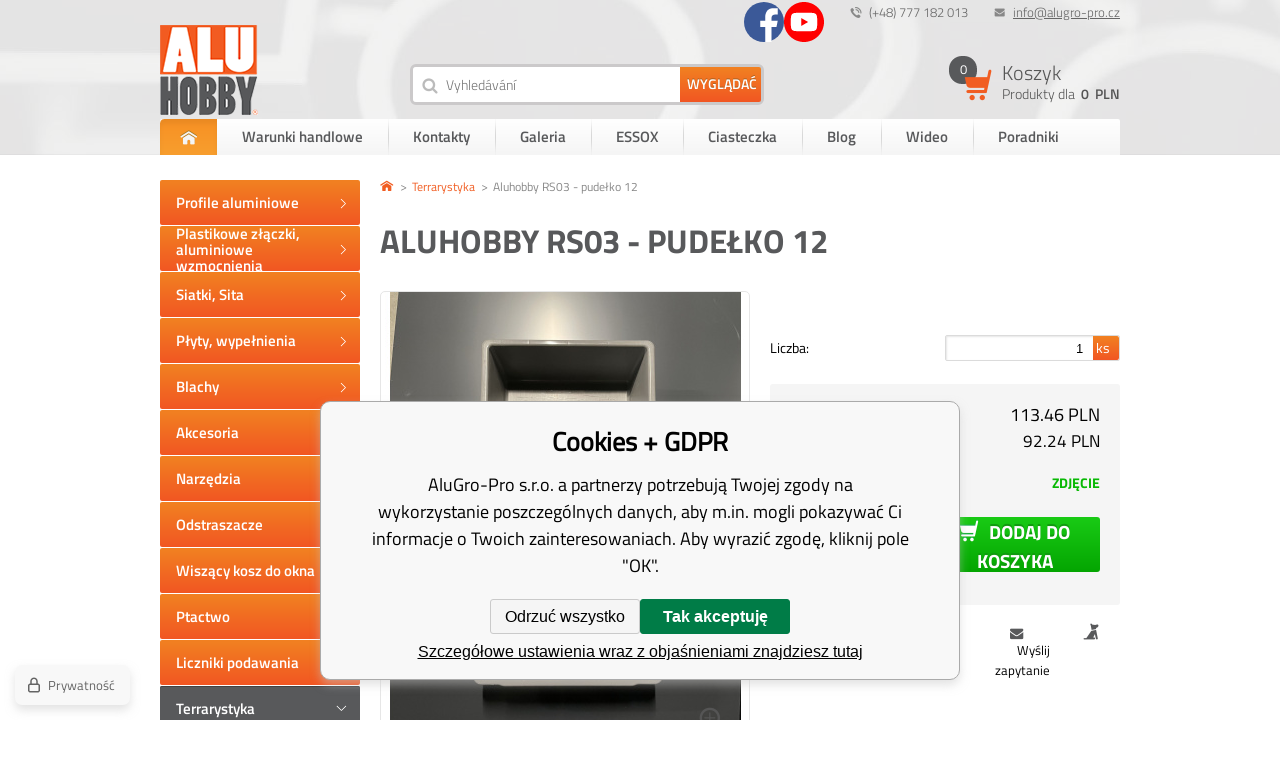

--- FILE ---
content_type: text/html; charset=utf-8
request_url: https://www.aluhobby.pl/aluhobby-kp11-box-12/
body_size: 9695
content:
<!DOCTYPE html><html lang="pl"><head prefix="og: http://ogp.me/ns# fb: http://ogp.me/ns/fb#"><meta name="author" content="AluGro-Pro s.r.o." data-binargon="{&quot;fce&quot;:&quot;6&quot;, &quot;id&quot;:&quot;2205&quot;, &quot;menaId&quot;:&quot;3&quot;, &quot;menaName&quot;:&quot;PLN&quot;, &quot;languageCode&quot;:&quot;pl-PL&quot;, &quot;skindir&quot;:&quot;alugropro&quot;, &quot;cmslang&quot;:&quot;3&quot;, &quot;langiso&quot;:&quot;pl&quot;, &quot;skinversion&quot;:1768395374, &quot;zemeProDoruceniISO&quot;:&quot;PL&quot;}"><meta name="robots" content="index, follow, max-snippet:-1, max-image-preview:large"><meta http-equiv="content-type" content="text/html; charset=utf-8"><meta property="og:url" content="https://www.aluhobby.pl/aluhobby-kp11-box-12/"/><meta property="og:site_name" content="https://www.aluhobby.pl"/><meta property="og:description" content="w 135 x sz 440 x g 845mm, Kategorie: System regałowy"/><meta property="og:title" content="Aluhobby RS03 - pudełko 12"/><link rel="alternate" href="https://www.aluhobby.cz/aluhobby-rs03-box-12/" hreflang="cs-CZ" /><link rel="alternate" href="https://www.aluhobby.sk/aluhobby-kp11-box-12/" hreflang="sk-SK" /><link rel="alternate" href="https://www.aluhobby.pl/aluhobby-kp11-box-12/" hreflang="pl-PL" />
  <link rel="image_src" href="https://www.aluhobby.pl/imgcache/b/6/paluhobby-rs03-box-12-img-2260_260_260_2093575.jpg" />
  <meta property="og:type" content="product"/>
  <meta property="og:image" content="https://www.aluhobby.pl/imgcache/b/6/paluhobby-rs03-box-12-img-2260_260_260_2093575.jpg"/>
 <meta name="description" content="w 135 x sz 440 x g 845mm, Kategorie: System regałowy">
<meta name="keywords" content="Aluhobby RS03 - pudełko 12">
<meta name="audience" content="all"><meta name="facebook-domain-verification" content="7jx68hlny8ivht7ueaiq4bap6dxq8d">
<link rel="canonical" href="https://www.aluhobby.pl/aluhobby-kp11-box-12/">
<meta property="fb:app_id" content="https://www.facebook.com/profile.php?id=100012362852773" /><link rel="alternate" href="https://www.aluhobby.pl/publicdoc/rss_atom_pl.xml" type="application/atom+xml" title="Profil aluminiowy (https://www.aluhobby.pl)" ><link rel="shortcut icon" href="https://www.aluhobby.pl/favicon.ico" type="image/x-icon">
			<title>Aluhobby RS03 - pudełko 12 - AluGro-Pro s.r.o.</title><link rel="stylesheet" href="/skin/version-1768395374/alugropro/css-obecne.css" type="text/css"><link rel="stylesheet" href="https://www.aluhobby.pl/skin/alugropro/fancybox/jquery.fancybox.css" type="text/css" media="screen"><meta name="viewport" content="width=device-width, initial-scale=1, user-scalable=yes"><!--commonTemplates_head--><!--EO commonTemplates_head--></head><body class="cmsBody"><div style="display:none;"><div id="prihlasDialog"><div class="prihlasNazev">Formularz zgłoszeniowy</div><form id="prihlasDialogForm" style="width:210px; overflow:hidden; margin:auto;" method="post" action="https://www.aluhobby.pl/aluhobby-kp11-box-12/"><input type="hidden" name="loging" value="1"><div class="prihlasInput">Nazwa logowania:</div><input type="text" id="prihlasDialogFormLogin" name="log_new" value="" class="em-val"><div class="prihlasInput">Login hasło:</div><input type="password" id="prihlasDialogFormPass" name="pass_new" value="" class="hes-val"><br><br><input class="button prihlasButton" type="submit" value="Zaloguj się" style="display:inline-block;"><br><br><a class="prihlasOdkaz" href="https://www.aluhobby.pl/logowanie/">Nie pamiętasz hasła</a><span class="prihlasCarka">|</span><a class="prihlasOdkaz" href="https://www.aluhobby.pl/rejestracja/">zapisać się</a></form></div></div><header class="header group"><div class="content_inner"><div class="smallHeader group"><div class="hlavickaLog right"><a href="#prihlasDialog" id="prihlasDialogOn" title=""></a></div><div class="hlavickaEmail right"><a href="mailto:info@alugro-pro.cz" title="info@alugro-pro.cz">info@alugro-pro.cz</a></div><div class="hlavickaTelefon right">(+48) 777 182 013</div><div class="sledujteNasSmall"><a href="http://Alugro-pro%20CZ" title="Facebook" target="_blank" class="sledujteNasSmall__ico fb"><span class="icosmallFb"></span></a><a href="https://youtube.com/@aluhobby" title="Youtube" target="_blank" class="sledujteNasSmall__ico youtube"><span class="icoYoutube"></span></a></div><div class="clr"></div></div><div class="bigHeader group"><div class="logo"><a href="https://www.aluhobby.pl/" title="AluGro-Pro s.r.o."><span class="logoBig"></span></a></div><div class="responsiveMenu group"><div class="responsiveMenuWrap"><div class="res_menu button_menu" id="id_res_menu" data-id="id_smallMenu"></div><div class="res_search button_menu" id="id_res_search" data-id="id_searchForm"></div><div class="res_login"><a href="#prihlasDialog" id="id_res_login" title=""><span class="res_login_ico"></span></a></div><div class="res_cart group"><a href="https://www.aluhobby.pl/kasa/?objagree=0&amp;wtemp_krok=1" title="Koszyk"><div class="res_cartLevy"><span class="pocetPolozek">0</span></div><div class="res_cartPravy">0 
              PLN</div></a></div></div></div><div class="vyhledavac left menu_hidden" id="id_searchForm"><form class="search_form" method="post" action="https://www.aluhobby.pl/szukanie/"><input type="hidden" name="send" value="1"><input type="hidden" name="listpos" value="0"><input type="text" id="vyhledavani" name="as_search" class="search_input icoSearch" autocomplete="off" placeholder="Vyhledávání" value=""><button type="submit" class="search_button"><span>Wyglądać</span></button><div class="clear"></div></form></div><div class="kosikMain right"><a href="https://www.aluhobby.pl/kasa/?objagree=0&amp;wtemp_krok=1" title="Koszyk"><div class="kosik group"><div class="kosikObr"><span class="kosikIco"></span><span class="pocetPolozek">0</span></div><div class="kosikInfo"><span class="nazevKosik">Koszyk</span><span class="cenaPolozek">Produkty dla 
                <span class="semi">0 
                  PLN</span></span></div></div></a></div></div><div class="smallMenu menu_hidden" id="id_smallMenu"><div class="smallMenuNazev">Informacje dla Ciebie</div><ul class="top-menu-ul"><li class="top-menu first"><a href="https://www.aluhobby.pl/" title="AluGro-Pro s.r.o."><span class="domu"></span><span class="domuText">Dom</span></a></li><li class="top-menu"><a href="https://www.aluhobby.pl/zasady-i-warunki/" title="Warunki handlowe">Warunki handlowe</a><span class="menu_sep"></span></li><li class="top-menu"><a href="https://www.aluhobby.pl/kontakty/" title="Kontakty">Kontakty</a><span class="menu_sep"></span></li><li class="top-menu"><a href="https://www.aluhobby.pl/galerie/" title="Galeria">Galeria</a><span class="menu_sep"></span></li><li class="top-menu"><a href="https://www.aluhobby.pl/instrukcje/" title="ESSOX">ESSOX</a><span class="menu_sep"></span></li><li class="top-menu"><a href="https://www.aluhobby.pl/cookies/" title="Ciasteczka">Ciasteczka</a><span class="menu_sep"></span></li><li class="top-menu"><a href="https://www.aluhobby.pl/blog/" title="Blog">Blog</a><span class="menu_sep"></span></li><li class="top-menu"><a href="https://www.aluhobby.pl/video/" title="Wideo">Wideo</a><span class="menu_sep"></span></li><li class="top-menu last"><a href="https://www.aluhobby.pl/instrukcje-1/" title="Poradniki">Poradniki</a><span class="menu_sep"></span></li></ul></div></div></header><section class="content group"><div class="content_inner"><div class="levySloupec"><div id="BlokMenu" class="menu_hidden"><div class="sledujteNasSmall"><div class="sledujteNasSmall__container"><a href="http://Alugro-pro%20CZ" title="Facebook" target="_blank" class="sledujteNasSmall__ico fb"><span class="icosmallFb"></span><span class="sledujteNasSmall__text">Facebook</span></a><a href="https://youtube.com/@aluhobby" title="Youtube" target="_blank" class="sledujteNasSmall__ico youtube"><span class="icoYoutube"></span><span class="sledujteNasSmall__text">Youtube</span></a></div></div><div class="menuNadpis" data-id="hed1">Kategoria</div><div id="classic_menu" class="otevrit-hed1"><ul class="cat_ul ul_level_1"><li class="cat_li li_level_1"><a class="cat_a a_level_1" href="https://www.aluhobby.pl/profil-aluminiowy/" title="Profile aluminiowe"><span class="zarovnani"><span class="middle">Profile aluminiowe</span></span></a><span class="bg_left_menu"></span></li><li class="cat_li li_level_1"><a class="cat_a a_level_1" href="https://www.aluhobby.pl/zlaczki-plastikowe/" title="Plastikowe złączki, aluminiowe wzmocnienia"><span class="zarovnani"><span class="middle">Plastikowe złączki, aluminiowe wzmocnienia</span></span></a><span class="bg_left_menu"></span></li><li class="cat_li li_level_1"><a class="cat_a a_level_1" href="https://www.aluhobby.pl/siatka-sita/" title="Siatki, Sita"><span class="zarovnani"><span class="middle">Siatki, Sita</span></span></a><span class="bg_left_menu"></span></li><li class="cat_li li_level_1 li_empty"><a class="cat_a a_level_1" href="https://www.aluhobby.pl/plyty/" title="Płyty, wypełnienia"><span class="zarovnani"><span class="middle">Płyty, wypełnienia</span></span></a><span class="bg_left_menu"></span></li><li class="cat_li li_level_1 li_empty"><a class="cat_a a_level_1" href="https://www.aluhobby.pl/plechy/" title="Blachy"><span class="zarovnani"><span class="middle">Blachy</span></span></a><span class="bg_left_menu"></span></li><li class="cat_li li_level_1"><a class="cat_a a_level_1" href="https://www.aluhobby.pl/akcesoria/" title="Akcesoria"><span class="zarovnani"><span class="middle">Akcesoria</span></span></a><span class="bg_left_menu"></span></li><li class="cat_li li_level_1 li_empty"><a class="cat_a a_level_1" href="https://www.aluhobby.pl/narzedzia/" title="Narzędzia"><span class="zarovnani"><span class="middle">Narzędzia</span></span></a><span class="bg_left_menu"></span></li><li class="cat_li li_level_1 li_empty"><a class="cat_a a_level_1" href="https://www.aluhobby.pl/odstraszacze/" title="Odstraszacze"><span class="zarovnani"><span class="middle">Odstraszacze</span></span></a><span class="bg_left_menu"></span></li><li class="cat_li li_level_1 li_empty"><a class="cat_a a_level_1" href="https://www.aluhobby.pl/wiszacy-kosz-do-okna/" title="Wiszący kosz do okna"><span class="zarovnani"><span class="middle">Wiszący kosz do okna</span></span></a><span class="bg_left_menu"></span></li><li class="cat_li li_level_1"><a class="cat_a a_level_1" href="https://www.aluhobby.pl/ptaki/" title=""><span class="zarovnani"><span class="middle">Ptactwo</span></span></a><span class="bg_left_menu"></span></li><li class="cat_li li_level_1"><a class="cat_a a_level_1" href="https://www.aluhobby.pl/liczniki-podawania/" title="Liczniki podawania"><span class="zarovnani"><span class="middle">Liczniki podawania</span></span></a><span class="bg_left_menu"></span></li><li class="cat_li li_level_1 li_open"><a class="cat_a a_level_1 a_open" href="https://www.aluhobby.pl/terrarystyka/" title="Terrarystyka"><span class="zarovnani"><span class="middle">Terrarystyka</span></span></a><span class="bg_left_menu_open"></span><ul class="cat_ul ul_level_2"><li class="cat_li li_level_2 li_empty"><a class="cat_a a_level_2" href="https://www.aluhobby.pl/terrarystyka/terarium/" title="Terraria">Terraria</a></li><li class="cat_li li_level_2 li_open"><a class="cat_a a_level_2 a_open" href="https://www.aluhobby.pl/terrarystyka/rack-system/" title="System regałowy">System regałowy<span class="bg_submenu_open"></span></a><ul class="cat_ul ul_level_3"><li class="cat_li li_level_3 li_empty"><a class="cat_a a_level_3" href="https://www.aluhobby.pl/terrarystyka/rack-system/rack-aluhobby-bh02/" title="Rack Aluhobby BH02">Rack Aluhobby BH02</a></li><li class="cat_li li_level_3 li_empty"><a class="cat_a a_level_3" href="https://www.aluhobby.pl/terrarystyka/rack-system/rack-aluhobby-k1/" title="Rack Aluhobby K1">Rack Aluhobby K1</a></li><li class="cat_li li_level_3 li_empty"><a class="cat_a a_level_3" href="https://www.aluhobby.pl/terrarystyka/rack-system/rack-aluhobby-k3/" title="Rack Aluhobby K3">Rack Aluhobby K3</a></li><li class="cat_li li_level_3 li_empty"><a class="cat_a a_level_3" href="https://www.aluhobby.pl/terrarystyka/rack-system/rack-aluhobby-k6/" title="Rack Aluhobby K6">Rack Aluhobby K6</a></li><li class="cat_li li_level_3 li_empty"><a class="cat_a a_level_3" href="https://www.aluhobby.pl/terrarystyka/rack-system/rack-aluhobby-rs01/" title="Rack Aluhobby RS01">Rack Aluhobby RS01</a></li><li class="cat_li li_level_3 li_empty"><a class="cat_a a_level_3" href="https://www.aluhobby.pl/terrarystyka/rack-system/rack-aluhobby-rs1/" title="Rack Aluhobby RS1">Rack Aluhobby RS1</a></li><li class="cat_li li_level_3 li_empty"><a class="cat_a a_level_3" href="https://www.aluhobby.pl/terrarystyka/rack-system/rack-aluhobby-rs02/" title="Rack Aluhobby RS02">Rack Aluhobby RS02</a></li><li class="cat_li li_level_3 li_empty"><a class="cat_a a_level_3" href="https://www.aluhobby.pl/terrarystyka/rack-system/rack-aluhobby-rs2/" title="Rack Aluhobby RS2">Rack Aluhobby RS2</a></li><li class="cat_li li_level_3 li_empty"><a class="cat_a a_level_3" href="https://www.aluhobby.pl/terrarystyka/rack-system/rack-aluhobby-rs03/" title="Rack Aluhobby RS03">Rack Aluhobby RS03</a></li><li class="cat_li li_level_3 li_empty"><a class="cat_a a_level_3" href="https://www.aluhobby.pl/terrarystyka/rack-system/rack-aluhobby-kp12/" title="Rack Aluhobby RS3">Rack Aluhobby RS3</a></li></ul></li><li class="cat_li li_level_2 li_empty"><a class="cat_a a_level_2" href="https://www.aluhobby.pl/terrarystyka/akcesoria/" title="Dodatki">Dodatki</a></li></ul></li><li class="cat_li li_level_1"><a class="cat_a a_level_1" href="https://www.aluhobby.pl/gryzonie/" title="Gryzonie"><span class="zarovnani"><span class="middle">Gryzonie</span></span></a><span class="bg_left_menu"></span></li><li class="cat_li li_level_1"><a class="cat_a a_level_1" href="https://www.aluhobby.pl/golebie-drob/" title="Gołębie, drób"><span class="zarovnani"><span class="middle">Gołębie, drób</span></span></a><span class="bg_left_menu"></span></li><li class="cat_li li_level_1"><a class="cat_a a_level_1" href="https://www.aluhobby.pl/psy-i-koty/" title="Psy i koty"><span class="zarovnani"><span class="middle">Psy i koty</span></span></a><span class="bg_left_menu"></span></li><li class="cat_li li_level_1"><a class="cat_a a_level_1" href="https://www.aluhobby.pl/system-zawieszania/" title="System zawieszenia"><span class="zarovnani"><span class="middle">System zawieszenia</span></span></a><span class="bg_left_menu"></span></li><li class="cat_li li_level_1 li_empty"><a class="cat_a a_level_1" href="https://www.aluhobby.pl/wyprzedaz/" title="Wyprzedaż"><span class="zarovnani"><span class="middle">Wyprzedaż</span></span></a><span class="bg_left_menu"></span></li><li class="cat_li li_level_1 li_empty"><a class="cat_a a_level_1" href="https://www.aluhobby.pl/nasze-pozostale-produkty/" title="Nasze inne produkty"><span class="zarovnani"><span class="middle">Nasze inne produkty</span></span></a><span class="bg_left_menu"></span></li></ul></div></div></div><div class="pravySloupec"><div class="DetailProduktu group"><div class="drobeckova"><ol class="common_breadcrumb"><li class="bread_li position_1"><a href="https://www.aluhobby.pl/" title="" class="bread_href first"><span></span></a></li><li class="bread_li"><a href="https://www.aluhobby.pl/terrarystyka/" title="Terrarystyka" class="bread_href"><span>Terrarystyka</span></a></li><li class="bread_li"><span><span class="bread_active name_hide">Aluhobby RS03 - pudełko 12</span></span></li></ol></div><div class="nazevProduktu"><h1><span id="detail_name">Aluhobby RS03 - pudełko 12</span></h1></div><div class="obrInfoProduktu group"><div class="obrProduktu"><div id="detail_image" class="detail_image"><a class="ico_zoom fancyImage" href="https://www.aluhobby.pl/imgcache/b/6/paluhobby-rs03-box-12-img-2260_-1_-1_2093575.jpg" target="_blank" rel="prettyPhoto[detail]"></a><a class="product_image_href item fancyImage" rel="gallery" href="https://www.aluhobby.pl/imgcache/b/6/paluhobby-rs03-box-12-img-2260_-1_-1_2093575.jpg" target="_blank" title=""><img class="product_image" id="detail_image" src="https://www.aluhobby.pl/imgcache/b/6/paluhobby-rs03-box-12-img-2260_360_468_2093575.jpg" alt="Aluhobby RS03 - pudełko 12"></a></div></div><div class="infoProduktu"><form class="noprint" action="https://www.aluhobby.pl/aluhobby-kp11-box-12/" method="post"><input name="nakup" type="hidden" value="2205" id="detail_id"><div class="clr"></div><div class="rozmeryProduktu group"><div class="clear"></div><div class="pocet"><span class="label">Liczba:</span><span class="txtPole"><input type="text" name="ks" id="ks" placeholder="1" value="1"><span class="pocetKs"> ks</span></span></div><div class="rez" style="display: none" id="rez_na_miru"><span class="label">Długość cięcia ( -  mm):</span><span class="txtPole"><input type="text" name="rez" id="rez" placeholder="" value="" data-min="" data-max=""><span class="pocetKs"> mm</span></span></div></div><div class="price group"><div class="CenaSDph group"><span class="label bold">Cena z VAT</span><span class="cena"><span id="detail_cenas" data-cenaS="113.46" data-cenaDph="23.00">113.46</span> PLN</span></div><div class="CenaBezDph group"><span class="label">Cena bez VAT</span><span class="cena"><span id="detail_cenabez" data-cenaBez="92.24">92.24</span> PLN</span></div><div class="dostupnost group"><span class="label">Dostępność</span><span class="skladem" id="detail_dostupnost"><span class="green">Zdjęcie</span></span></div><button class="button_buy cartIcon" type="submit" id="detail_kosik"><span class="text">Dodaj do koszyka</span></button><div class="clr"></div><div id="detail_error"></div></div><div class="price2">Podałeś niewłaściwą wartość</div></form><div class="clr"></div><div id="socialky"><div class="socials"><div class="fb-like" data-href="https://www.aluhobby.pl/aluhobby-kp11-box-12/" data-layout="button" data-action="like" data-show-faces="true" data-share="true"></div><a href="https://twitter.com/share" class="twitter-share-button" data-count="none">Tweet</a><script>!function(d,s,id){var js,fjs=d.getElementsByTagName(s)[0],p=/^http:/.test(d.location)?"http":"https";if(!d.getElementById(id)){js=d.createElement(s);js.id=id;js.src=p+"://platform.twitter.com/widgets.js";fjs.parentNode.insertBefore(js,fjs);}}(document, "script", "twitter-wjs");</script><script src="https://apis.google.com/js/platform.js">
          {lang: "cs"}
          </script><div class="gplus"><div class="g-plusone" data-size="medium" data-annotation="none"></div></div><div class="clear"></div></div><div class="dog"><a class="absolutLink"></a></div><div class="dotaz">Wyślij zapytanie</div></div></div></div><div class="popisZbozi"><div class="popis"><div class="tab-head group"><div class="item">Opis i parametry</div><div class="item dog_item">stóp nad dziećmi</div><div class="item dotaz_item">Zapytaj o sprzedawcy</div></div><div class="tab-body group"><div class="item"><p>Jedno z najpopularniejszych pudełek używanych w hodowli gadów.</p> Idealny do wylęgu młodych o masie do 800 gramów oraz wszystkich innych gatunków węży lub jaszczurek.</p><p>Twarde, solidne, wysokiej jakości pudełko, które będzie ci służyć przez lata.</p> Jest wykonany z materiału, który jest zatwierdzony nie tylko dla zwierząt, ale także dla żywności. Ściany pudełka i dno są wykonane z materiału o grubości 3 mm, który lepiej akumuluje ciepło i dłużej je oddaje, działa jak termofor, przy zachowaniu większej stabilności cieplnej.<br /><br />Boxy dostarczamy w dwóch wariantach: szary</p><p>                                                        mleczna</p> <p>                                                      </p></div><div class="item"><div id="hlidaciPes" class="hlidaciPesWrap group"><div class="title">Aktualna cena wynosi<span> 113.46</span> PLN razem z VAT</div><form name="pes" id="idpesform" method="post" action="https://www.aluhobby.pl/aluhobby-kp11-box-12/"><input type="hidden" name="haf" value="1"><div class="row first"><label><input class="checkbox" type="checkbox" id="haf_cena" name="haf_cena"> 
    		Poinformuj mnie, gdy cena spadnie poniżej
    		 <input class="textbox" type="text" id="haf_cena2" name="haf_cena2sdph" value="">  PLN razem z VAT
    	  </label><div class="clear"></div></div><div class="row second"><label><input class="checkbox" type="checkbox" id="haf_cena3" name="haf_cena3"> 
    		Poinformuj mnie o każdej zmianie ceny</label><div class="clear"></div></div><div class="row submit">
    		Twój adres e-mail  
    		<input class="textbox w275" type="text" id="haf_mail" name="haf_mail" value="@"><button type="button" class="btn koupit_bg" onclick="pes_check('Wpisz adres email, zaznacz wymagane atrybuty, ewentualnie wpisz wymaganą cenę.')" title=""><span>Wysłać</span></button></div></form></div></div><div class="item"><form name="viceinfo" method="post" action="https://www.aluhobby.pl/aluhobby-kp11-box-12/" id="inquiryForm"><label>Twój e-mail:</label><br><input class="footer_input input_shadow" type="text" id="idinfoobratem" value="" name="infoobratem"><br><label>telefon:</label><br><input class="footer_input input_shadow" type="text" value="" id="infoobratem3" name="infoobratem3"><br><label>wiadomości tekstowe:</label><br><textarea class="footer_textarea input_shadow" id="infoobratem2" name="infoobratem2"></textarea><br><div class="recaptcha"><div class="g-recaptcha" data-sitekey="6LcHIQ0UAAAAAJTe3mlQ73Oa3hYIUZZ40WL3AgBK"></div><div style="display: none;"><input type="hidden" name="infoobratemcaptcha" id="infoobratemcaptcha" value="1"></div></div><input class="footer_submit" type="submit" value="wysłać"></form></div></div></div></div></div></div></div></section><section class="newsletter"><div class="content_inner"><div class="newsletterText">Aby otrzymywać newsletter zostawić nam swój adres e-mail</div><form class="newsletter_form" method="post" action="https://www.aluhobby.pl/aluhobby-kp11-box-12/" id="regmailnovinky"><input class="newsletter_input left" type="text" id="mail" name="enov" placeholder="Twój e elektronicznej"><button class="newsletter_button" type="submit">wysłać</button><div class="clr"></div></form><div class="sledujteNas"><a href="http://Alugro-pro%20CZ" title="Facebook" target="_blank" class="sledujteNas__ico"><span class="icoFb"></span></a><a href="https://youtube.com/@aluhobby" title="Youtube" target="_blank" class="sledujteNas__ico"><span class="icoYoutube"></span></a></div></div></section><footer class="footer group"><div class="content_inner"><div class="sloupce"><div class="sloupec left"><span class="NazevSloupceRes acc" data-id="pat01">ważne informacje<span class="sipkaPaticka2" id="pat01"></span></span><div class="sloupce12 otevrit-pat01"><section class="sloupec1"><span class="nazevSloupce">informacje dotyczące zakupu</span><ul><li class="patickaStranky"><a href="https://www.aluhobby.pl/kontakty/" title="Kontakty">Kontakty</a></li><li class="patickaStranky"><a href="https://www.aluhobby.pl/partnerzy/" title="Ochrona danych osobowych">Ochrona danych osobowych</a></li><li class="patickaStranky"><a href="/sitemap/" title="Mapa strony">Mapa strony</a></li></ul></section><section class="sloupec2"><span class="nazevSloupce">doradztwo dla klientów</span><ul></ul></section></div></div><div class="sloupec right"><span class="NazevSloupceRes acc" data-id="pat02">adres<span class="sipkaPaticka2" id="pat02"></span></span><div class="sloupce34 otevrit-pat02"><section class="sloupec3"><span class="nazevSloupce"></span><div class="KontaktRes"><div class="patickaFirma"><span class="bold">AluGro-Pro s.r.o.</span><br>
              Frenštát pod Radhoštěm - sever (Žuchov), 744 01

            </div></div><div class="KontaktRes2"><div class="patickaTelefon">(+48) 777 182 013</div><div class="patickaEmail"><a href="mailto:info@alugro-pro.cz">info@alugro-pro.cz</a></div></div></section><section class="sloupec4"><span class="nazevSloupce">Umów się na spotkanie</span><a href="https://goo.gl/maps/EmSdLC4YkLk" target="_blank"><span class="patickaMapa"></span></a></section></div></div></div><div class="clr"></div><div class="partneri"><span class="partneriLogo"></span><span class="logoGopay"></span><span class="logoDopravci"></span></div></div></footer><section class="copyright"><div class="content_inner"><span class="left">Copyright © 2016 <a href="http://www.alugro-pro.cz" class="copyrightFirma" title="AluGro-Pro s.r.o.">AluGro-Pro s.r.o.</a> Wszelkie prawa zastrzeżone.</span><span class="right copyrightFirma binargon"><a target="_blank" href="https://www.binargon.cz/weby/" title="ecommerce solutions">Oprogramowanie e-commerce</a> <a target="_blank" title="ecommerce solutions" href="https://www.binargon.cz/">BINARGON.cz</a></span></div></section><script type="text/javascript" src="/admin/js/index.php?load=jquery,jquery.fancybox.pack,forms,slick,binargon.whisperer,binargon.scroller,range4,montanus.select,montanus.tabs"></script><script type="text/javascript" src="https://www.aluhobby.pl/version-1768395373/indexjs_6_3_alugropro.js"></script><!--commonTemplates (začátek)--><script data-binargon="cSeznamScripty (obecny)" type="text/javascript" src="https://c.seznam.cz/js/rc.js"></script><script data-binargon="cSeznamScripty (retargeting, consent=0)">

		var retargetingConf = {
			rtgId: 55148
			,consent: 0
				,itemId: "2205"
				,pageType: "offerdetail"
		};

		
		if (window.rc && window.rc.retargetingHit) {
			window.rc.retargetingHit(retargetingConf);
		}
	</script><template data-binargon="commonPrivacyContainerStart (commonSklikRetargeting)" data-commonPrivacy="86"><script data-binargon="cSeznamScripty (retargeting, consent=1)">

		var retargetingConf = {
			rtgId: 55148
			,consent: 1
				,itemId: "2205"
				,pageType: "offerdetail"
		};

		
		if (window.rc && window.rc.retargetingHit) {
			window.rc.retargetingHit(retargetingConf);
		}
	</script></template><script data-binargon="commonGTAG (zalozeni gtag dataLayeru - dela se vzdy)">
			window.dataLayer = window.dataLayer || [];
			function gtag(){dataLayer.push(arguments);}
			gtag("js",new Date());
		</script><script data-binargon="commonGTAG (consents default)">
			gtag("consent","default",{
				"functionality_storage":"denied",
				"security_storage":"denied",
				"analytics_storage":"denied",
				"ad_storage":"denied",
				"personalization_storage":"denied",
				"ad_personalization":"denied",
				"ad_user_data":"denied",
				"wait_for_update":500
			});
		</script><script data-binargon="commonGTAG (consents update)">
			gtag("consent","update",{
				"functionality_storage":"denied",
				"security_storage":"denied",
				"analytics_storage":"denied",
				"ad_storage":"denied",
				"personalization_storage":"denied",
				"ad_personalization":"denied",
				"ad_user_data":"denied"
			});
		</script><script data-binargon="commonGTAG (GA4)" async="true" src="https://www.googletagmanager.com/gtag/js?id=G-WSJ8QCW63X"></script><script data-binargon="commonGTAG (GA4)">
				gtag("config","G-WSJ8QCW63X",{
					"send_page_view":false
				});
			</script><script data-binargon="commonGTAG (data stranky)">
			gtag("set",{
				"currency":"PLN",
				"linker":{
					"domains":["https://www.aluhobby.cz/","https://www.aluhobby.sk/","https://www.aluhobby.pl/"],
					"decorate_forms": false
				}
			});

			
			gtag("event","page_view",{
				"ecomm_category":"Terrarystyka\/Aluhobby RS03 - pudełko 12","ecomm_prodid":[" Aluhobby RS03 - box 12"],"ecomm_totalvalue":113.46,"pagetype":"product","ecomm_pagetype":"product","dynx_prodid":[" Aluhobby RS03 - box 12"],"dynx_totalvalue":113.46,"dynx_pagetype":"product"
			});

			
				gtag("event","view_item",{
					"items":[{
						"brand":"",
						"category":"Terrarystyka\/Aluhobby RS03 - pudełko 12",
						"google_business_vertical":"retail",
						"id":" Aluhobby RS03 - box 12",
						"list_position":1,
						"name":"Aluhobby RS03 - pudełko 12",
						"price":113.46,
						"quantity":1
					}]
				});
			</script><script data-binargon="commonGoogleTagManager">
			(function(w,d,s,l,i){w[l]=w[l]||[];w[l].push({'gtm.start':
			new Date().getTime(),event:'gtm.js'});var f=d.getElementsByTagName(s)[0],
			j=d.createElement(s),dl=l!='dataLayer'?'&l='+l:'';j.async=true;j.src=
			'//www.googletagmanager.com/gtm.js?id='+i+dl;f.parentNode.insertBefore(j,f);
			})(window,document,'script',"dataLayer","GTM-W95RSVT");
		</script><noscript data-binargon="commonGoogleTagManagerNoscript"><iframe src="https://www.googletagmanager.com/ns.html?id=GTM-W95RSVT" height="0" width="0" style="display:none;visibility:hidden"></iframe></noscript><script data-binargon="cHeureka (detail 1)">
				(function(t, r, a, c, k, i, n, g) {t['ROIDataObject'] = k;
				t[k]=t[k]||function(){(t[k].q=t[k].q||[]).push(arguments)},t[k].c=i;n=r.createElement(a),
				g=r.getElementsByTagName(a)[0];n.async=1;n.src=c;g.parentNode.insertBefore(n,g)
				})(window, document, 'script', '//www.heureka.cz/ocm/sdk.js?source=binargon&version=2&page=product_detail', 'heureka', 'cz');
	    </script><script data-binargon="cHeureka (detail 2 consent)">
					heureka("set_user_consent", "0");
				</script><template data-binargon="commonPrivacyContainerStart (fb_facebook_pixel)" data-commonPrivacy="79"><script data-binargon="fb_facebook_pixel" defer>
			!function(f,b,e,v,n,t,s){if(f.fbq)return;n=f.fbq=function(){n.callMethod?
			n.callMethod.apply(n,arguments):n.queue.push(arguments)};if(!f._fbq)f._fbq=n;
			n.push=n;n.loaded=!0;n.version="2.0";n.queue=[];t=b.createElement(e);t.async=!0;
			t.src=v;s=b.getElementsByTagName(e)[0];s.parentNode.insertBefore(t,s)}(window,
			document,"script","//connect.facebook.net/en_US/fbevents.js");

			
			fbq("init", "https:\/\/www.facebook.com\/profile.php?id=100012362852773");
			fbq("track", "PageView");


			
			fbq("track", "ViewContent", {
				"content_name": "Aluhobby RS03 - pudełko 12","content_category": "Terrarystyka","content_ids": "2205","contents":[{"id":"2205","quantity":1,"item_price":"113.46"}],"content_type": "product"
					,"value": 92.24
					,"currency": "PLN"
				
			});

			</script></template><template data-binargon="commonPrivacyContainerStart (common_remarketing)" data-commonPrivacy="100"><div class="common_remarketing" style="height: 0px; overflow: hidden;"><script data-binargon="common_remarketing" type="text/javascript">
					var google_tag_params = {
						"hasaccount":"n"
						,"ecomm_prodid":2205,"ecomm_pagetype":"product","ecomm_totalvalue":113.46,"ecomm_category":"Terrarystyka/Terrarystyka/System regałowy/Terrarystyka/System regałowy/Rack Aluhobby RS03"
					};
					/* <![CDATA[ */
					var google_conversion_id = 881557835;var google_conversion_label = "IqQdCMLT7GYQy4KupAM";
					var google_custom_params = window.google_tag_params; 
					var google_remarketing_only = true; 
					/* ]]> */
				</script><script data-binargon="common_remarketing" type="text/javascript" src="//www.googleadservices.com/pagead/conversion.js"></script><noscript data-binargon="common_remarketing"><div style="display:inline;"><img height="1" width="1" style="border-style:none;" src="//googleads.g.doubleclick.net/pagead/viewthroughconversion/881557835?label=IqQdCMLT7GYQy4KupAM&amp;guid=ON&amp;script=0"></div></noscript></div></template><script data-binargon="common_json-ld (detail)" type="application/ld+json">{"@context":"http://schema.org/","@type":"Product","sku":" Aluhobby RS03 - box 12","name":"Aluhobby RS03 - pudełko 12","image":["https:\/\/www.aluhobby.pl\/imagegen.php?name=aluhobby-rs03-box-12\/img-2260.jpg"],"description":"Jedno z najpopularniejszych pudełek używanych w hodowli gadów. Idealny do wylęgu młodych o masie do 800 gramów oraz wszystkich innych gatunków węży lub jaszczurek.Twarde, solidne, wysokiej jakości pudełko, które będzie ci służyć przez lata. Jest wykonany z materiału, który jest zatwierdzony nie tylko dla zwierząt, ale także dla żywności. Ściany pudełka i dno są wykonane z materiału o grubości 3 mm, który lepiej akumuluje ciepło i dłużej je oddaje, działa jak termofor, przy zachowaniu większej stabilności cieplnej.Boxy dostarczamy w dwóch wariantach: szary                                                        mleczna                                                       ","mpn":" Aluhobby RS03 - box 12","manufacturer":"","brand":{"@type":"Brand","name":""},"category":"Terrarystyka","weight":"1.800","isRelatedTo":[],"isSimilarTo":[],"offers":{"@type":"Offer","price":"113.5","priceValidUntil":"2026-01-17","itemCondition":"http://schema.org/NewCondition","priceCurrency":"PLN","availability":"http:\/\/schema.org\/InStock","url":"https://www.aluhobby.pl/aluhobby-kp11-box-12/"}}</script><script data-binargon="common_json-ld (breadcrumb)" type="application/ld+json">{"@context":"http://schema.org","@type":"BreadcrumbList","itemListElement": [{"@type":"ListItem","position": 1,"item":{"@id":"https:\/\/www.aluhobby.pl","name":"AluGro-Pro s.r.o.","image":""}},{"@type":"ListItem","position": 2,"item":{"@id":"https:\/\/www.aluhobby.pl\/terrarystyka\/","name":"Terrarystyka","image":"https:\/\/www.aluhobby.cz\/publicdoc\/shutterstock-699051814-edited.jpg"}},{"@type":"ListItem","position": 3,"item":{"@id":"https:\/\/www.aluhobby.pl\/aluhobby-kp11-box-12\/","name":"Aluhobby RS03 - pudełko 12","image":"https:\/\/www.aluhobby.pl\/imagegen.php?autoimage=aluhobby-rs03-box-12"}}]}</script><link data-binargon="commonPrivacy (css)" href="/version-1768395372/libs/commonCss/commonPrivacy.css" rel="stylesheet" type="text/css" media="screen"><link data-binargon="commonPrivacy (preload)" href="/version-1768395374/admin/js/binargon.commonPrivacy.js" rel="preload" as="script"><template data-binargon="commonPrivacy (template)" class="js-commonPrivacy-scriptTemplate"><script data-binargon="commonPrivacy (data)">
				window.commonPrivacyDataLayer = window.commonPrivacyDataLayer || [];
        window.commonPrivacyPush = window.commonPrivacyPush || function(){window.commonPrivacyDataLayer.push(arguments);}
        window.commonPrivacyPush("souhlasy",[{"id":"79","systemId":"fb_facebook_pixel"},{"id":"85","systemId":"commonSklik"},{"id":"86","systemId":"commonSklikRetargeting"},{"id":"87","systemId":"commonSklikIdentity"},{"id":"88","systemId":"sjednoceneMereniKonverziSeznam"},{"id":"93","systemId":"gtag_functionality_storage"},{"id":"94","systemId":"gtag_security_storage"},{"id":"95","systemId":"gtag_analytics_storage"},{"id":"96","systemId":"gtag_ad_storage"},{"id":"97","systemId":"gtag_personalization_storage"},{"id":"98","systemId":"gtag_ad_personalization"},{"id":"99","systemId":"gtag_ad_user_data"},{"id":"100","systemId":"common_remarketing"},{"id":"102","systemId":"common_googleZakaznickeRecenze"},{"id":"106","systemId":"cHeurekaMereniKonverzi"}]);
        window.commonPrivacyPush("minimizedType",0);
				window.commonPrivacyPush("dataLayerVersion","0");
				window.commonPrivacyPush("dataLayerName","dataLayer");
				window.commonPrivacyPush("GTMversion",1);
      </script><script data-binargon="commonPrivacy (script)" src="/version-1768395374/admin/js/binargon.commonPrivacy.js" defer></script></template><div data-binargon="commonPrivacy" data-nosnippet="" class="commonPrivacy commonPrivacy--default commonPrivacy--bottom"><aside class="commonPrivacy__bar "><div class="commonPrivacy__header">Cookies + GDPR</div><div class="commonPrivacy__description">AluGro-Pro s.r.o. a partnerzy potrzebują Twojej zgody na wykorzystanie poszczególnych danych, aby m.in. mogli pokazywać Ci informacje o Twoich zainteresowaniach. Aby wyrazić zgodę, kliknij pole "OK".</div><div class="commonPrivacy__buttons "><button class="commonPrivacy__button commonPrivacy__button--disallowAll" type="button" onclick="window.commonPrivacyDataLayer = window.commonPrivacyDataLayer || []; window.commonPrivacyPush = window.commonPrivacyPush || function(){window.commonPrivacyDataLayer.push(arguments);}; document.querySelectorAll('.js-commonPrivacy-scriptTemplate').forEach(template=&gt;{template.replaceWith(template.content)}); window.commonPrivacyPush('denyAll');">Odrzuć wszystko</button><button class="commonPrivacy__button commonPrivacy__button--allowAll" type="button" onclick="window.commonPrivacyDataLayer = window.commonPrivacyDataLayer || []; window.commonPrivacyPush = window.commonPrivacyPush || function(){window.commonPrivacyDataLayer.push(arguments);}; document.querySelectorAll('.js-commonPrivacy-scriptTemplate').forEach(template=&gt;{template.replaceWith(template.content)}); window.commonPrivacyPush('grantAll');">Tak akceptuję</button><button class="commonPrivacy__button commonPrivacy__button--options" type="button" onclick="window.commonPrivacyDataLayer = window.commonPrivacyDataLayer || []; window.commonPrivacyPush = window.commonPrivacyPush || function(){window.commonPrivacyDataLayer.push(arguments);}; document.querySelectorAll('.js-commonPrivacy-scriptTemplate').forEach(template=&gt;{template.replaceWith(template.content)}); window.commonPrivacyPush('showDetailed');">Szczegółowe ustawienia wraz z objaśnieniami znajdziesz tutaj</button></div></aside><aside onclick="window.commonPrivacyDataLayer = window.commonPrivacyDataLayer || []; window.commonPrivacyPush = window.commonPrivacyPush || function(){window.commonPrivacyDataLayer.push(arguments);}; document.querySelectorAll('.js-commonPrivacy-scriptTemplate').forEach(template=&gt;{template.replaceWith(template.content)}); window.commonPrivacyPush('showDefault');" class="commonPrivacy__badge"><img class="commonPrivacy__badgeIcon" src="https://i.binargon.cz/commonPrivacy/rgba(100,100,100,1)/privacy.svg" alt=""><div class="commonPrivacy__badgeText">Prywatność</div></aside></div><!--commonTemplates (konec)--><script type="text/javascript">
					produktDetail.setBind({
						name:'detail_name',
						errorNode:'detail_error',
						kosikNode:'detail_kosik',
						nakupProductId:'detail_id',                
						image:'detail_image',
						sizex: 1,
						sizey: 1,
						cenaBez:'detail_cenabez',
						cenaS:'detail_cenas',
			//			kod:'detail_kod',
						dostupnost:'detail_dostupnost',
						skladADostupnost:null,						
						pocetKs:'ks',
						cenaCelkemS: 'setbind-price-total-tax-included',
						cenaCelkemBez: 'setbind-price-total-tax-not-included'
					});
			
					
					
					produktDetail.onPriceChange(changeCenaCelkem);
				</script><script type="text/javascript">
	produktDetail.setData({"a":"https:\/\/www.aluhobby.pl","d3":NaN,"e":2,"cs":[{"a":1,"b":"Běžné zboží","c":"DEFAULT"},{"a":2,"b":"Novinka","c":"NEW"},{"a":3,"b":"Doprodej","c":"BAZAR"},{"a":4,"b":"Akce","c":"AKCE"}],"f":{"a":3,"b":"PLN"},"Ss":32,"Sr":32,"Se":32,"j":"Aluhobby RS03 - pudełko 12","k":"2205","l":23,"m":" Aluhobby RS03 - box 12","p":"https:\/\/www.aluhobby.pl\/imagegen.php?name=aluhobby-rs03-box-12\/img-2260.jpg&ftime=1678189477","q":92.24,"r":113.46,"x2":{"a":1,"b":"ks"},"x":{"a":"1","b":{"1":{"a":1,"b":"","c":"ks"},"2":{"a":2,"b":"","c":"g","d":2},"3":{"a":3,"b":"","c":"m","d":2},"4":{"a":4,"b":"","c":"cm","d":2},"5":{"a":5,"b":"","c":"kg","d":2},"6":{"a":6,"b":"","c":"mm"}},"c":{}}});
 </script><script type="text/javascript">produktDetail.redraw();</script></body></html>


--- FILE ---
content_type: text/html; charset=utf-8
request_url: https://accounts.google.com/o/oauth2/postmessageRelay?parent=https%3A%2F%2Fwww.aluhobby.pl&jsh=m%3B%2F_%2Fscs%2Fabc-static%2F_%2Fjs%2Fk%3Dgapi.lb.en.OE6tiwO4KJo.O%2Fd%3D1%2Frs%3DAHpOoo_Itz6IAL6GO-n8kgAepm47TBsg1Q%2Fm%3D__features__
body_size: 162
content:
<!DOCTYPE html><html><head><title></title><meta http-equiv="content-type" content="text/html; charset=utf-8"><meta http-equiv="X-UA-Compatible" content="IE=edge"><meta name="viewport" content="width=device-width, initial-scale=1, minimum-scale=1, maximum-scale=1, user-scalable=0"><script src='https://ssl.gstatic.com/accounts/o/2580342461-postmessagerelay.js' nonce="g6gK2BDxpw5aWxH452X_lQ"></script></head><body><script type="text/javascript" src="https://apis.google.com/js/rpc:shindig_random.js?onload=init" nonce="g6gK2BDxpw5aWxH452X_lQ"></script></body></html>

--- FILE ---
content_type: text/html; charset=utf-8
request_url: https://www.google.com/recaptcha/api2/anchor?ar=1&k=6LcHIQ0UAAAAAJTe3mlQ73Oa3hYIUZZ40WL3AgBK&co=aHR0cHM6Ly93d3cuYWx1aG9iYnkucGw6NDQz&hl=pl&v=PoyoqOPhxBO7pBk68S4YbpHZ&size=normal&anchor-ms=20000&execute-ms=30000&cb=hipqqh5463kp
body_size: 49510
content:
<!DOCTYPE HTML><html dir="ltr" lang="pl"><head><meta http-equiv="Content-Type" content="text/html; charset=UTF-8">
<meta http-equiv="X-UA-Compatible" content="IE=edge">
<title>reCAPTCHA</title>
<style type="text/css">
/* cyrillic-ext */
@font-face {
  font-family: 'Roboto';
  font-style: normal;
  font-weight: 400;
  font-stretch: 100%;
  src: url(//fonts.gstatic.com/s/roboto/v48/KFO7CnqEu92Fr1ME7kSn66aGLdTylUAMa3GUBHMdazTgWw.woff2) format('woff2');
  unicode-range: U+0460-052F, U+1C80-1C8A, U+20B4, U+2DE0-2DFF, U+A640-A69F, U+FE2E-FE2F;
}
/* cyrillic */
@font-face {
  font-family: 'Roboto';
  font-style: normal;
  font-weight: 400;
  font-stretch: 100%;
  src: url(//fonts.gstatic.com/s/roboto/v48/KFO7CnqEu92Fr1ME7kSn66aGLdTylUAMa3iUBHMdazTgWw.woff2) format('woff2');
  unicode-range: U+0301, U+0400-045F, U+0490-0491, U+04B0-04B1, U+2116;
}
/* greek-ext */
@font-face {
  font-family: 'Roboto';
  font-style: normal;
  font-weight: 400;
  font-stretch: 100%;
  src: url(//fonts.gstatic.com/s/roboto/v48/KFO7CnqEu92Fr1ME7kSn66aGLdTylUAMa3CUBHMdazTgWw.woff2) format('woff2');
  unicode-range: U+1F00-1FFF;
}
/* greek */
@font-face {
  font-family: 'Roboto';
  font-style: normal;
  font-weight: 400;
  font-stretch: 100%;
  src: url(//fonts.gstatic.com/s/roboto/v48/KFO7CnqEu92Fr1ME7kSn66aGLdTylUAMa3-UBHMdazTgWw.woff2) format('woff2');
  unicode-range: U+0370-0377, U+037A-037F, U+0384-038A, U+038C, U+038E-03A1, U+03A3-03FF;
}
/* math */
@font-face {
  font-family: 'Roboto';
  font-style: normal;
  font-weight: 400;
  font-stretch: 100%;
  src: url(//fonts.gstatic.com/s/roboto/v48/KFO7CnqEu92Fr1ME7kSn66aGLdTylUAMawCUBHMdazTgWw.woff2) format('woff2');
  unicode-range: U+0302-0303, U+0305, U+0307-0308, U+0310, U+0312, U+0315, U+031A, U+0326-0327, U+032C, U+032F-0330, U+0332-0333, U+0338, U+033A, U+0346, U+034D, U+0391-03A1, U+03A3-03A9, U+03B1-03C9, U+03D1, U+03D5-03D6, U+03F0-03F1, U+03F4-03F5, U+2016-2017, U+2034-2038, U+203C, U+2040, U+2043, U+2047, U+2050, U+2057, U+205F, U+2070-2071, U+2074-208E, U+2090-209C, U+20D0-20DC, U+20E1, U+20E5-20EF, U+2100-2112, U+2114-2115, U+2117-2121, U+2123-214F, U+2190, U+2192, U+2194-21AE, U+21B0-21E5, U+21F1-21F2, U+21F4-2211, U+2213-2214, U+2216-22FF, U+2308-230B, U+2310, U+2319, U+231C-2321, U+2336-237A, U+237C, U+2395, U+239B-23B7, U+23D0, U+23DC-23E1, U+2474-2475, U+25AF, U+25B3, U+25B7, U+25BD, U+25C1, U+25CA, U+25CC, U+25FB, U+266D-266F, U+27C0-27FF, U+2900-2AFF, U+2B0E-2B11, U+2B30-2B4C, U+2BFE, U+3030, U+FF5B, U+FF5D, U+1D400-1D7FF, U+1EE00-1EEFF;
}
/* symbols */
@font-face {
  font-family: 'Roboto';
  font-style: normal;
  font-weight: 400;
  font-stretch: 100%;
  src: url(//fonts.gstatic.com/s/roboto/v48/KFO7CnqEu92Fr1ME7kSn66aGLdTylUAMaxKUBHMdazTgWw.woff2) format('woff2');
  unicode-range: U+0001-000C, U+000E-001F, U+007F-009F, U+20DD-20E0, U+20E2-20E4, U+2150-218F, U+2190, U+2192, U+2194-2199, U+21AF, U+21E6-21F0, U+21F3, U+2218-2219, U+2299, U+22C4-22C6, U+2300-243F, U+2440-244A, U+2460-24FF, U+25A0-27BF, U+2800-28FF, U+2921-2922, U+2981, U+29BF, U+29EB, U+2B00-2BFF, U+4DC0-4DFF, U+FFF9-FFFB, U+10140-1018E, U+10190-1019C, U+101A0, U+101D0-101FD, U+102E0-102FB, U+10E60-10E7E, U+1D2C0-1D2D3, U+1D2E0-1D37F, U+1F000-1F0FF, U+1F100-1F1AD, U+1F1E6-1F1FF, U+1F30D-1F30F, U+1F315, U+1F31C, U+1F31E, U+1F320-1F32C, U+1F336, U+1F378, U+1F37D, U+1F382, U+1F393-1F39F, U+1F3A7-1F3A8, U+1F3AC-1F3AF, U+1F3C2, U+1F3C4-1F3C6, U+1F3CA-1F3CE, U+1F3D4-1F3E0, U+1F3ED, U+1F3F1-1F3F3, U+1F3F5-1F3F7, U+1F408, U+1F415, U+1F41F, U+1F426, U+1F43F, U+1F441-1F442, U+1F444, U+1F446-1F449, U+1F44C-1F44E, U+1F453, U+1F46A, U+1F47D, U+1F4A3, U+1F4B0, U+1F4B3, U+1F4B9, U+1F4BB, U+1F4BF, U+1F4C8-1F4CB, U+1F4D6, U+1F4DA, U+1F4DF, U+1F4E3-1F4E6, U+1F4EA-1F4ED, U+1F4F7, U+1F4F9-1F4FB, U+1F4FD-1F4FE, U+1F503, U+1F507-1F50B, U+1F50D, U+1F512-1F513, U+1F53E-1F54A, U+1F54F-1F5FA, U+1F610, U+1F650-1F67F, U+1F687, U+1F68D, U+1F691, U+1F694, U+1F698, U+1F6AD, U+1F6B2, U+1F6B9-1F6BA, U+1F6BC, U+1F6C6-1F6CF, U+1F6D3-1F6D7, U+1F6E0-1F6EA, U+1F6F0-1F6F3, U+1F6F7-1F6FC, U+1F700-1F7FF, U+1F800-1F80B, U+1F810-1F847, U+1F850-1F859, U+1F860-1F887, U+1F890-1F8AD, U+1F8B0-1F8BB, U+1F8C0-1F8C1, U+1F900-1F90B, U+1F93B, U+1F946, U+1F984, U+1F996, U+1F9E9, U+1FA00-1FA6F, U+1FA70-1FA7C, U+1FA80-1FA89, U+1FA8F-1FAC6, U+1FACE-1FADC, U+1FADF-1FAE9, U+1FAF0-1FAF8, U+1FB00-1FBFF;
}
/* vietnamese */
@font-face {
  font-family: 'Roboto';
  font-style: normal;
  font-weight: 400;
  font-stretch: 100%;
  src: url(//fonts.gstatic.com/s/roboto/v48/KFO7CnqEu92Fr1ME7kSn66aGLdTylUAMa3OUBHMdazTgWw.woff2) format('woff2');
  unicode-range: U+0102-0103, U+0110-0111, U+0128-0129, U+0168-0169, U+01A0-01A1, U+01AF-01B0, U+0300-0301, U+0303-0304, U+0308-0309, U+0323, U+0329, U+1EA0-1EF9, U+20AB;
}
/* latin-ext */
@font-face {
  font-family: 'Roboto';
  font-style: normal;
  font-weight: 400;
  font-stretch: 100%;
  src: url(//fonts.gstatic.com/s/roboto/v48/KFO7CnqEu92Fr1ME7kSn66aGLdTylUAMa3KUBHMdazTgWw.woff2) format('woff2');
  unicode-range: U+0100-02BA, U+02BD-02C5, U+02C7-02CC, U+02CE-02D7, U+02DD-02FF, U+0304, U+0308, U+0329, U+1D00-1DBF, U+1E00-1E9F, U+1EF2-1EFF, U+2020, U+20A0-20AB, U+20AD-20C0, U+2113, U+2C60-2C7F, U+A720-A7FF;
}
/* latin */
@font-face {
  font-family: 'Roboto';
  font-style: normal;
  font-weight: 400;
  font-stretch: 100%;
  src: url(//fonts.gstatic.com/s/roboto/v48/KFO7CnqEu92Fr1ME7kSn66aGLdTylUAMa3yUBHMdazQ.woff2) format('woff2');
  unicode-range: U+0000-00FF, U+0131, U+0152-0153, U+02BB-02BC, U+02C6, U+02DA, U+02DC, U+0304, U+0308, U+0329, U+2000-206F, U+20AC, U+2122, U+2191, U+2193, U+2212, U+2215, U+FEFF, U+FFFD;
}
/* cyrillic-ext */
@font-face {
  font-family: 'Roboto';
  font-style: normal;
  font-weight: 500;
  font-stretch: 100%;
  src: url(//fonts.gstatic.com/s/roboto/v48/KFO7CnqEu92Fr1ME7kSn66aGLdTylUAMa3GUBHMdazTgWw.woff2) format('woff2');
  unicode-range: U+0460-052F, U+1C80-1C8A, U+20B4, U+2DE0-2DFF, U+A640-A69F, U+FE2E-FE2F;
}
/* cyrillic */
@font-face {
  font-family: 'Roboto';
  font-style: normal;
  font-weight: 500;
  font-stretch: 100%;
  src: url(//fonts.gstatic.com/s/roboto/v48/KFO7CnqEu92Fr1ME7kSn66aGLdTylUAMa3iUBHMdazTgWw.woff2) format('woff2');
  unicode-range: U+0301, U+0400-045F, U+0490-0491, U+04B0-04B1, U+2116;
}
/* greek-ext */
@font-face {
  font-family: 'Roboto';
  font-style: normal;
  font-weight: 500;
  font-stretch: 100%;
  src: url(//fonts.gstatic.com/s/roboto/v48/KFO7CnqEu92Fr1ME7kSn66aGLdTylUAMa3CUBHMdazTgWw.woff2) format('woff2');
  unicode-range: U+1F00-1FFF;
}
/* greek */
@font-face {
  font-family: 'Roboto';
  font-style: normal;
  font-weight: 500;
  font-stretch: 100%;
  src: url(//fonts.gstatic.com/s/roboto/v48/KFO7CnqEu92Fr1ME7kSn66aGLdTylUAMa3-UBHMdazTgWw.woff2) format('woff2');
  unicode-range: U+0370-0377, U+037A-037F, U+0384-038A, U+038C, U+038E-03A1, U+03A3-03FF;
}
/* math */
@font-face {
  font-family: 'Roboto';
  font-style: normal;
  font-weight: 500;
  font-stretch: 100%;
  src: url(//fonts.gstatic.com/s/roboto/v48/KFO7CnqEu92Fr1ME7kSn66aGLdTylUAMawCUBHMdazTgWw.woff2) format('woff2');
  unicode-range: U+0302-0303, U+0305, U+0307-0308, U+0310, U+0312, U+0315, U+031A, U+0326-0327, U+032C, U+032F-0330, U+0332-0333, U+0338, U+033A, U+0346, U+034D, U+0391-03A1, U+03A3-03A9, U+03B1-03C9, U+03D1, U+03D5-03D6, U+03F0-03F1, U+03F4-03F5, U+2016-2017, U+2034-2038, U+203C, U+2040, U+2043, U+2047, U+2050, U+2057, U+205F, U+2070-2071, U+2074-208E, U+2090-209C, U+20D0-20DC, U+20E1, U+20E5-20EF, U+2100-2112, U+2114-2115, U+2117-2121, U+2123-214F, U+2190, U+2192, U+2194-21AE, U+21B0-21E5, U+21F1-21F2, U+21F4-2211, U+2213-2214, U+2216-22FF, U+2308-230B, U+2310, U+2319, U+231C-2321, U+2336-237A, U+237C, U+2395, U+239B-23B7, U+23D0, U+23DC-23E1, U+2474-2475, U+25AF, U+25B3, U+25B7, U+25BD, U+25C1, U+25CA, U+25CC, U+25FB, U+266D-266F, U+27C0-27FF, U+2900-2AFF, U+2B0E-2B11, U+2B30-2B4C, U+2BFE, U+3030, U+FF5B, U+FF5D, U+1D400-1D7FF, U+1EE00-1EEFF;
}
/* symbols */
@font-face {
  font-family: 'Roboto';
  font-style: normal;
  font-weight: 500;
  font-stretch: 100%;
  src: url(//fonts.gstatic.com/s/roboto/v48/KFO7CnqEu92Fr1ME7kSn66aGLdTylUAMaxKUBHMdazTgWw.woff2) format('woff2');
  unicode-range: U+0001-000C, U+000E-001F, U+007F-009F, U+20DD-20E0, U+20E2-20E4, U+2150-218F, U+2190, U+2192, U+2194-2199, U+21AF, U+21E6-21F0, U+21F3, U+2218-2219, U+2299, U+22C4-22C6, U+2300-243F, U+2440-244A, U+2460-24FF, U+25A0-27BF, U+2800-28FF, U+2921-2922, U+2981, U+29BF, U+29EB, U+2B00-2BFF, U+4DC0-4DFF, U+FFF9-FFFB, U+10140-1018E, U+10190-1019C, U+101A0, U+101D0-101FD, U+102E0-102FB, U+10E60-10E7E, U+1D2C0-1D2D3, U+1D2E0-1D37F, U+1F000-1F0FF, U+1F100-1F1AD, U+1F1E6-1F1FF, U+1F30D-1F30F, U+1F315, U+1F31C, U+1F31E, U+1F320-1F32C, U+1F336, U+1F378, U+1F37D, U+1F382, U+1F393-1F39F, U+1F3A7-1F3A8, U+1F3AC-1F3AF, U+1F3C2, U+1F3C4-1F3C6, U+1F3CA-1F3CE, U+1F3D4-1F3E0, U+1F3ED, U+1F3F1-1F3F3, U+1F3F5-1F3F7, U+1F408, U+1F415, U+1F41F, U+1F426, U+1F43F, U+1F441-1F442, U+1F444, U+1F446-1F449, U+1F44C-1F44E, U+1F453, U+1F46A, U+1F47D, U+1F4A3, U+1F4B0, U+1F4B3, U+1F4B9, U+1F4BB, U+1F4BF, U+1F4C8-1F4CB, U+1F4D6, U+1F4DA, U+1F4DF, U+1F4E3-1F4E6, U+1F4EA-1F4ED, U+1F4F7, U+1F4F9-1F4FB, U+1F4FD-1F4FE, U+1F503, U+1F507-1F50B, U+1F50D, U+1F512-1F513, U+1F53E-1F54A, U+1F54F-1F5FA, U+1F610, U+1F650-1F67F, U+1F687, U+1F68D, U+1F691, U+1F694, U+1F698, U+1F6AD, U+1F6B2, U+1F6B9-1F6BA, U+1F6BC, U+1F6C6-1F6CF, U+1F6D3-1F6D7, U+1F6E0-1F6EA, U+1F6F0-1F6F3, U+1F6F7-1F6FC, U+1F700-1F7FF, U+1F800-1F80B, U+1F810-1F847, U+1F850-1F859, U+1F860-1F887, U+1F890-1F8AD, U+1F8B0-1F8BB, U+1F8C0-1F8C1, U+1F900-1F90B, U+1F93B, U+1F946, U+1F984, U+1F996, U+1F9E9, U+1FA00-1FA6F, U+1FA70-1FA7C, U+1FA80-1FA89, U+1FA8F-1FAC6, U+1FACE-1FADC, U+1FADF-1FAE9, U+1FAF0-1FAF8, U+1FB00-1FBFF;
}
/* vietnamese */
@font-face {
  font-family: 'Roboto';
  font-style: normal;
  font-weight: 500;
  font-stretch: 100%;
  src: url(//fonts.gstatic.com/s/roboto/v48/KFO7CnqEu92Fr1ME7kSn66aGLdTylUAMa3OUBHMdazTgWw.woff2) format('woff2');
  unicode-range: U+0102-0103, U+0110-0111, U+0128-0129, U+0168-0169, U+01A0-01A1, U+01AF-01B0, U+0300-0301, U+0303-0304, U+0308-0309, U+0323, U+0329, U+1EA0-1EF9, U+20AB;
}
/* latin-ext */
@font-face {
  font-family: 'Roboto';
  font-style: normal;
  font-weight: 500;
  font-stretch: 100%;
  src: url(//fonts.gstatic.com/s/roboto/v48/KFO7CnqEu92Fr1ME7kSn66aGLdTylUAMa3KUBHMdazTgWw.woff2) format('woff2');
  unicode-range: U+0100-02BA, U+02BD-02C5, U+02C7-02CC, U+02CE-02D7, U+02DD-02FF, U+0304, U+0308, U+0329, U+1D00-1DBF, U+1E00-1E9F, U+1EF2-1EFF, U+2020, U+20A0-20AB, U+20AD-20C0, U+2113, U+2C60-2C7F, U+A720-A7FF;
}
/* latin */
@font-face {
  font-family: 'Roboto';
  font-style: normal;
  font-weight: 500;
  font-stretch: 100%;
  src: url(//fonts.gstatic.com/s/roboto/v48/KFO7CnqEu92Fr1ME7kSn66aGLdTylUAMa3yUBHMdazQ.woff2) format('woff2');
  unicode-range: U+0000-00FF, U+0131, U+0152-0153, U+02BB-02BC, U+02C6, U+02DA, U+02DC, U+0304, U+0308, U+0329, U+2000-206F, U+20AC, U+2122, U+2191, U+2193, U+2212, U+2215, U+FEFF, U+FFFD;
}
/* cyrillic-ext */
@font-face {
  font-family: 'Roboto';
  font-style: normal;
  font-weight: 900;
  font-stretch: 100%;
  src: url(//fonts.gstatic.com/s/roboto/v48/KFO7CnqEu92Fr1ME7kSn66aGLdTylUAMa3GUBHMdazTgWw.woff2) format('woff2');
  unicode-range: U+0460-052F, U+1C80-1C8A, U+20B4, U+2DE0-2DFF, U+A640-A69F, U+FE2E-FE2F;
}
/* cyrillic */
@font-face {
  font-family: 'Roboto';
  font-style: normal;
  font-weight: 900;
  font-stretch: 100%;
  src: url(//fonts.gstatic.com/s/roboto/v48/KFO7CnqEu92Fr1ME7kSn66aGLdTylUAMa3iUBHMdazTgWw.woff2) format('woff2');
  unicode-range: U+0301, U+0400-045F, U+0490-0491, U+04B0-04B1, U+2116;
}
/* greek-ext */
@font-face {
  font-family: 'Roboto';
  font-style: normal;
  font-weight: 900;
  font-stretch: 100%;
  src: url(//fonts.gstatic.com/s/roboto/v48/KFO7CnqEu92Fr1ME7kSn66aGLdTylUAMa3CUBHMdazTgWw.woff2) format('woff2');
  unicode-range: U+1F00-1FFF;
}
/* greek */
@font-face {
  font-family: 'Roboto';
  font-style: normal;
  font-weight: 900;
  font-stretch: 100%;
  src: url(//fonts.gstatic.com/s/roboto/v48/KFO7CnqEu92Fr1ME7kSn66aGLdTylUAMa3-UBHMdazTgWw.woff2) format('woff2');
  unicode-range: U+0370-0377, U+037A-037F, U+0384-038A, U+038C, U+038E-03A1, U+03A3-03FF;
}
/* math */
@font-face {
  font-family: 'Roboto';
  font-style: normal;
  font-weight: 900;
  font-stretch: 100%;
  src: url(//fonts.gstatic.com/s/roboto/v48/KFO7CnqEu92Fr1ME7kSn66aGLdTylUAMawCUBHMdazTgWw.woff2) format('woff2');
  unicode-range: U+0302-0303, U+0305, U+0307-0308, U+0310, U+0312, U+0315, U+031A, U+0326-0327, U+032C, U+032F-0330, U+0332-0333, U+0338, U+033A, U+0346, U+034D, U+0391-03A1, U+03A3-03A9, U+03B1-03C9, U+03D1, U+03D5-03D6, U+03F0-03F1, U+03F4-03F5, U+2016-2017, U+2034-2038, U+203C, U+2040, U+2043, U+2047, U+2050, U+2057, U+205F, U+2070-2071, U+2074-208E, U+2090-209C, U+20D0-20DC, U+20E1, U+20E5-20EF, U+2100-2112, U+2114-2115, U+2117-2121, U+2123-214F, U+2190, U+2192, U+2194-21AE, U+21B0-21E5, U+21F1-21F2, U+21F4-2211, U+2213-2214, U+2216-22FF, U+2308-230B, U+2310, U+2319, U+231C-2321, U+2336-237A, U+237C, U+2395, U+239B-23B7, U+23D0, U+23DC-23E1, U+2474-2475, U+25AF, U+25B3, U+25B7, U+25BD, U+25C1, U+25CA, U+25CC, U+25FB, U+266D-266F, U+27C0-27FF, U+2900-2AFF, U+2B0E-2B11, U+2B30-2B4C, U+2BFE, U+3030, U+FF5B, U+FF5D, U+1D400-1D7FF, U+1EE00-1EEFF;
}
/* symbols */
@font-face {
  font-family: 'Roboto';
  font-style: normal;
  font-weight: 900;
  font-stretch: 100%;
  src: url(//fonts.gstatic.com/s/roboto/v48/KFO7CnqEu92Fr1ME7kSn66aGLdTylUAMaxKUBHMdazTgWw.woff2) format('woff2');
  unicode-range: U+0001-000C, U+000E-001F, U+007F-009F, U+20DD-20E0, U+20E2-20E4, U+2150-218F, U+2190, U+2192, U+2194-2199, U+21AF, U+21E6-21F0, U+21F3, U+2218-2219, U+2299, U+22C4-22C6, U+2300-243F, U+2440-244A, U+2460-24FF, U+25A0-27BF, U+2800-28FF, U+2921-2922, U+2981, U+29BF, U+29EB, U+2B00-2BFF, U+4DC0-4DFF, U+FFF9-FFFB, U+10140-1018E, U+10190-1019C, U+101A0, U+101D0-101FD, U+102E0-102FB, U+10E60-10E7E, U+1D2C0-1D2D3, U+1D2E0-1D37F, U+1F000-1F0FF, U+1F100-1F1AD, U+1F1E6-1F1FF, U+1F30D-1F30F, U+1F315, U+1F31C, U+1F31E, U+1F320-1F32C, U+1F336, U+1F378, U+1F37D, U+1F382, U+1F393-1F39F, U+1F3A7-1F3A8, U+1F3AC-1F3AF, U+1F3C2, U+1F3C4-1F3C6, U+1F3CA-1F3CE, U+1F3D4-1F3E0, U+1F3ED, U+1F3F1-1F3F3, U+1F3F5-1F3F7, U+1F408, U+1F415, U+1F41F, U+1F426, U+1F43F, U+1F441-1F442, U+1F444, U+1F446-1F449, U+1F44C-1F44E, U+1F453, U+1F46A, U+1F47D, U+1F4A3, U+1F4B0, U+1F4B3, U+1F4B9, U+1F4BB, U+1F4BF, U+1F4C8-1F4CB, U+1F4D6, U+1F4DA, U+1F4DF, U+1F4E3-1F4E6, U+1F4EA-1F4ED, U+1F4F7, U+1F4F9-1F4FB, U+1F4FD-1F4FE, U+1F503, U+1F507-1F50B, U+1F50D, U+1F512-1F513, U+1F53E-1F54A, U+1F54F-1F5FA, U+1F610, U+1F650-1F67F, U+1F687, U+1F68D, U+1F691, U+1F694, U+1F698, U+1F6AD, U+1F6B2, U+1F6B9-1F6BA, U+1F6BC, U+1F6C6-1F6CF, U+1F6D3-1F6D7, U+1F6E0-1F6EA, U+1F6F0-1F6F3, U+1F6F7-1F6FC, U+1F700-1F7FF, U+1F800-1F80B, U+1F810-1F847, U+1F850-1F859, U+1F860-1F887, U+1F890-1F8AD, U+1F8B0-1F8BB, U+1F8C0-1F8C1, U+1F900-1F90B, U+1F93B, U+1F946, U+1F984, U+1F996, U+1F9E9, U+1FA00-1FA6F, U+1FA70-1FA7C, U+1FA80-1FA89, U+1FA8F-1FAC6, U+1FACE-1FADC, U+1FADF-1FAE9, U+1FAF0-1FAF8, U+1FB00-1FBFF;
}
/* vietnamese */
@font-face {
  font-family: 'Roboto';
  font-style: normal;
  font-weight: 900;
  font-stretch: 100%;
  src: url(//fonts.gstatic.com/s/roboto/v48/KFO7CnqEu92Fr1ME7kSn66aGLdTylUAMa3OUBHMdazTgWw.woff2) format('woff2');
  unicode-range: U+0102-0103, U+0110-0111, U+0128-0129, U+0168-0169, U+01A0-01A1, U+01AF-01B0, U+0300-0301, U+0303-0304, U+0308-0309, U+0323, U+0329, U+1EA0-1EF9, U+20AB;
}
/* latin-ext */
@font-face {
  font-family: 'Roboto';
  font-style: normal;
  font-weight: 900;
  font-stretch: 100%;
  src: url(//fonts.gstatic.com/s/roboto/v48/KFO7CnqEu92Fr1ME7kSn66aGLdTylUAMa3KUBHMdazTgWw.woff2) format('woff2');
  unicode-range: U+0100-02BA, U+02BD-02C5, U+02C7-02CC, U+02CE-02D7, U+02DD-02FF, U+0304, U+0308, U+0329, U+1D00-1DBF, U+1E00-1E9F, U+1EF2-1EFF, U+2020, U+20A0-20AB, U+20AD-20C0, U+2113, U+2C60-2C7F, U+A720-A7FF;
}
/* latin */
@font-face {
  font-family: 'Roboto';
  font-style: normal;
  font-weight: 900;
  font-stretch: 100%;
  src: url(//fonts.gstatic.com/s/roboto/v48/KFO7CnqEu92Fr1ME7kSn66aGLdTylUAMa3yUBHMdazQ.woff2) format('woff2');
  unicode-range: U+0000-00FF, U+0131, U+0152-0153, U+02BB-02BC, U+02C6, U+02DA, U+02DC, U+0304, U+0308, U+0329, U+2000-206F, U+20AC, U+2122, U+2191, U+2193, U+2212, U+2215, U+FEFF, U+FFFD;
}

</style>
<link rel="stylesheet" type="text/css" href="https://www.gstatic.com/recaptcha/releases/PoyoqOPhxBO7pBk68S4YbpHZ/styles__ltr.css">
<script nonce="HYBI9Otq2TdBinjnZWJ-yw" type="text/javascript">window['__recaptcha_api'] = 'https://www.google.com/recaptcha/api2/';</script>
<script type="text/javascript" src="https://www.gstatic.com/recaptcha/releases/PoyoqOPhxBO7pBk68S4YbpHZ/recaptcha__pl.js" nonce="HYBI9Otq2TdBinjnZWJ-yw">
      
    </script></head>
<body><div id="rc-anchor-alert" class="rc-anchor-alert"></div>
<input type="hidden" id="recaptcha-token" value="[base64]">
<script type="text/javascript" nonce="HYBI9Otq2TdBinjnZWJ-yw">
      recaptcha.anchor.Main.init("[\x22ainput\x22,[\x22bgdata\x22,\x22\x22,\[base64]/[base64]/UltIKytdPWE6KGE8MjA0OD9SW0grK109YT4+NnwxOTI6KChhJjY0NTEyKT09NTUyOTYmJnErMTxoLmxlbmd0aCYmKGguY2hhckNvZGVBdChxKzEpJjY0NTEyKT09NTYzMjA/[base64]/MjU1OlI/[base64]/[base64]/[base64]/[base64]/[base64]/[base64]/[base64]/[base64]/[base64]/[base64]\x22,\[base64]\\u003d\x22,\[base64]/wrIhw60Rw6N1w4hRw5AKwr9Gw4ADBV5Dw4cMKXE0chnCtUQYw7vDjcKZw4PCgsKEasO7a8Oqw41uwrp5VUvChyI1HW4bwqjDk1oHw4LDtsKPw7gQfR9xwrXCncKVElTCr8K1BMKcBg/Dkkw8DjfDpsOfQFFbSMKYEkjDh8KABsKoUSbDvk0+w7zDtsOANcOmwpTDryLCmsOybWPCpW18w5NWwo1jwq9zQ8OpL3csdRI0w6QnAhzDs8K7a8OxwqPDucKfwrJuPgfDvm3DhHNTUS7Dh8OrMcKJwoMaSMKVGcKmWcK9wrc2fQI/XULCqMK1w50ywp7CtcK4wrQKwoFWw55gNsKZw5QbccKWw5YeLUTCqTxkBXLCkHHCpScHw5vCvDPDrcK+w7/Cox46ZsKIc0c/[base64]/[base64]/[base64]/DoMKTwozCvQzDtMK5wrklwonCp8KzE07DuRUMLcO7wovDtMOjwrI0w7ZVeMODw5Z6N8OfRsOEwrPDrgU/woXDicOYTMOFwq1bLHUvwrlzw5zCrMOtw7/CkyzClsKjRhfDoMOuw5LDumIPwpUOwrM9CcKTw5Upw6fCuQxpHC9Fwp7CgXbCnmJbwpcywrnCssKVB8KYw7AUw7hNKsOkwrpnwrlqw7bDjU/CmsKBw5JFSXhvw55ZRQPDjT/Ds1VCI1lkw79uQ25HwoUcI8O7Q8KCwpTDsk/[base64]/[base64]/wobDrBMbwqkow6lww4MEw75JZ3jCoUwxOcO/w4rChcOJPMKXUR/DvEBvw5ghwpPCicObbEZVwozDg8KxJF3DkcKRw43CmW7Dl8Kowqk5MsKyw6VfYQTDmsOIwpfDmBHCiyvCl8OuI3XCpcO8U3vDrsKTw6w4wrnCojJZwpjClUDDvnXDt8KNw7nDr04/w6bDg8Kww7fDnG/CksO0w4vDusO7T8K9PAsZOsOEVUhHbm0hw513w6/DtR3Dg2fDmcOSDRfDpgjDjcOPLMK6wrTClsOww6oQw4fDllbCtkwKSno9w6PDoibDpsObw7bCm8KOTcOQw7cmOh0SwogoBXZdDidRMsO+JhvDlsKXaVMmwqU7w67DqcKeeMKXamfCqTZMw6wHNH/[base64]/CuiRxMsOgR3Ipw6xRwozDv8KSw7XDnsOgRW0Mw5LDuSZLwowHdSQcdCXChDnChEHDrMOMw6sowoXDgMOjw58dLTU6CcO/w63CjADDj0rChcOcN8K+wofCqlDCm8K3NsKpw68VGCwVc8Ofw4tVKh/DscOxAsKBw5nDrWkyVAHCrjd3wr1Hw7LDnSXChzo5wo/DusKWw7MzwrLClEMfJcOVdHUZwp5iRcK2Yj7CncK3eAXDlUMxw5NGHsKiOMOMw4h6MsKudzzCg3pEwqIVwp1RVwBibcK5SMKSwqtnQsKoe8OGXV00worDkkbDjcKSwrVdLWNfTRIbw7jDscO2w5TCkcO5V2TDuV9MLsKxw6YsI8Ofw7/Cn0o1w4TCusORFXtWw7Yoa8KodcKAw5xtbUfDr1gfc8OSGhnCncKkBcKCHWPDtVnDjcOGfyMHwrldwprCrCHCjEvCqBzCpcOfwpLCisKdJMOBw5FCDMO9w6A+wptKS8OLPy7CuQAMw4TDhsKkw6jDl0/Cn03Ctjl/NMOOQMKYFAHDocOiw5VDw44NdRLCigzCk8KswrjCrsK3wrrDgMK4wqzCjVrDkzJEAXTCuGhHwo3DjMO7LGA0Ni4pwpnCrsKYw5tuZsO6YsK1FDs+w5LDtMKWwpfDjMK4a2bDm8Kzw7hmwqTCtTMXUMK/w4xgFBHCqcOoCcOfI1fChmMcS1t5dMOZfMKcwr0lEcOdwr3DgVNnw4LCmcKGw7XCmMKlw6LCrcOUasOER8Opw44vRsK3w4cPQcOkw6HDvcKPPMOiwp5DPMK1wpBRwpnCi8KWVcOxBkLDlS4OfcK6w69Mwr0xw5NYw6YUwovDkDNxdMKCKMOhw543wrrDuMKIDMK/TQbDqcKMwpbCvsKmwqd4CMKOw63DvzQtHMKrwpwNfk9mVcO2wp8VFToswrkgwpo9wq3Dm8O0w64yw7cgw5jCihV/aMKXw4PCtcKaw5rDlSrCn8KSNk0Cw54/N8OYw4JRNwnCnkzCpwsIwrjDvD/DkFPCg8KGUcOXwqRvwpHCjEjCjWDDpMK5BBjDqMOoA8K1w4LDgC1MJ3DDvcO3SHbCmF44w4nDvMOvU03CncOtwoAEw6whN8KhJsKLJWjCmljCkzUXw7VCZXvChMKbw47Ck8OPw7XCncO/w6cFwrB6wqLClcKxwoHCrcOawrMNw5HCtzvCgFR6w7vCpMO2w5bCmsO6woXDvcOpVkDCk8KyJXwGM8KsdcKiGSvDusKKw7Efw73CkMOgwqrDvEtxScKHHcKQwr7Cj8KTM1PCnBZBw6PDm8Omwq/[base64]/CgcOgwp3DiSYDNSxbwotoLsK4w5JcecOdwolKwoJXccKZHwlfwrPDnsKGL8Ohw4hqeljCqwbCkQLCnlIefT/CsWjCgMOgc0Mgw6lCwo3Co2t4QWgJVsOdLS/ClMKla8OEwqJBf8OAw6wXw6PDlMO3w4ECw7cTw4k5fMKaw6kSI0TDiwZ5wos6wqzCssOZPx0qXMORMyvDpFrCqCpDJh4fwrtZworCgwbDrHPDpltzwqzCrW3Dgl9Gwr4jwqbCvw/DvMK7w4Y5J1Q5dcKBwpXCisOiw7HCjMO2wq7CvW0HXMO7w4BYw5TDh8KMA3Nvwq3DsUZ+e8Kaw7zDpMOuBcO/wrIoIMOdE8KhcWVcw4ceWsKvw7jDnznDucOrWiMeMTsbw6vClSFUwqzCrQFWWMOkwpx/S8KWwp7DiE3CiMOpwo7DsHRJJDTCrcKeaV3Dh0ZCODXDrMObwo3ChcONwq3ConfCssKqNVvCmsKwwowOw7fCoz1iw5UAQsKWesKmw6/DgsKmeR5Vw7HDu1UUbBonQ8Ktw4VOTcO/woLDmnHCnk0rbsORFh/DosOkwpjDs8KtwonDiEYeUR42ZQ9pHsO8w5xGWFjDuMKGG8ODT2TCkQzCkTzCjMOiw57CtTbDk8K7w6fCoMOGPsOzOsOMHEzCqkYTZsKgw5LDrsKRwp/DmsKvw6x0woVXw5/DkcKzaMKlwpbDmWzDu8KePXXDk8O6wpo7HxnCqMKGfcKoJMKJwqLDvMO8QhbDvA3CtMKZwooVwphSwohKXEt4KgFVw4fCiSDCqFhsCiUTw7khIlMoW8OrZE1bw653TA4gw7UNccK7LcK3fjTDm2nDrcKMw6LDhEjCvsOsJBMpB2/[base64]/[base64]/CpsOOwpN2w6PDtBvCojLCgh7CsMOKwp3Ck8Ojwrkjwpc7IzxRYF9sw5rDn2PCoyLClnrCtcKDJgNtXUhiwrMCwqtxTMKpw7BFTXLCosKUw4/[base64]/[base64]/CnsKGwp/ClMOdWMOywpPCqsOLUH/Dq0XDuxrCmsOEwrtgw4LDtCYawo8Mw6sKOcK6wr7Ckj7DqMKNEsKmOgVZFMKjQiDCtMO1PjxEAsKZFsKZw4MYwpDCijdDHcOFwq83UTrDiMKHw4jDh8K2wpB+w7fCp24dacKZw5FmVwbDlMKlHcK7wp/[base64]/LsK5wpPDg3TDlhTCqsKOEMKiNsKLFg1ow77DkWrDoMOSM8OSb8KaOyAqRsKMHsOufynDsgRHHsKTw7TDssO5w4bCnXQew4Idw69lw7tRwrrClxbCgjNLw7PDiwvCjcOSOA5kw6lbw71dwoUHGMKywpQaGMKTwofCpcKoRMKIWAJ8w6jCnMK6GDx5X3nChMK2wo/CsxjDm0HCu8K8AGvDmsKSw4/DtVFBdMKVw7IzEy4gXMO6w4LDuCjCsioMwqBwTsK6YAB7wrvDhMOZeEEdSFfDisKyQyXCkgLCoMOCTcKFfTgKwqp1BcKEwq/[base64]/wogeYVtJJFZULDnCv8O3HnsXwqnChsOyGsK6OAfDoz3CoUkHVSPCu8OfesK9DcOFwr/[base64]/DtcKOwoYMwph0RFhmw6zCqiNkcsKww4bCssKxXsO+w5PDjsKswpFHT05uIcKkIcK4wrUeI8OoIcOJCMKow4jDt1nCjU/DpsKIwpfCqcKAwqN3W8O3wo7CjEoBBi/Cniglw7AGwosow5rCk1HCssOfw4TDv1R2wrfCp8O3Bj7ClsOJwo1/wrXCrRZtw5Ryw48Kw7p0wo/[base64]/w77CpsO0wpcOw4rDrcOiw5TDkEFUaCIOYGpOKRzDssO/w7nCtcOZRCIDDjPDisK6N3Vfw4JrWDNCwqN6DBNTBsK/w43ClAstWsOgRsOxXcKGw44Hw6rDrhZcw6fDtcOjfcKmX8K4Z8OHwroLWRTCmnzDhMKfYMOJJyPDuUE0BghXwrd3w4HDuMK3w6t9cMOMwpRlw5PClipWwozDpAbDksO/Oy9uwol5BUBmw7jDknXCjsKYK8KWDwhtWMKMwqbDgizCksOYUcK4wrXDvnzDmVdmAsKRP2DCpcKFwqsywpDDhUHDiVt6w5Z1UijDl8KRLsKjw5nDmAVNTG9WZMK0ZMKSChHDt8OvJcKWw4ZjQMKbwqh9T8KjwqIBfWfDvsKlw7/CjcO8w6AKQ1hVwobDnww/[base64]/w5/Dl2YVwp3DgsO4w6ENwqZHw53CncK2Xg88CFfDtHBIQcO4KMOlTmnCk8OiSmJ7w5nDmMKLw7bChEnDosKET1hIwo5VwpbCuUvDrcO6w6vCoMK4wp3Dv8K0wqtPSsKUGWE/wpkDS31uw48iwo3CqMOYw51UCMKxVcOaDMKETWTCiEvDoSwgw4jCsMK3Yw0NT2fDhQsHIUXDj8K7QXLCrH3DmmjDpH8Dw4U+cTDCjsOhHcKDw4zDq8Kdw5rCiVYAJMK1XA7DrMK/wqnCpyHCnhnCk8O/ZcKaesKDw75DwqbCtxdrNXZ6w69TwpJ2EGJ/ZV5yw4IPw6cIw5PDgEFWNXDCi8KHw4RXwpIxw4XCi8KtwrnDssOPFMONTVx/w4RBw7wOw5UqwoQfw4HDrGXCj1vCqsOMw6x8NU5bwqjDlMKjdsOqWmciwr83FzgiUcOqWh8eZcOUAcOhw43Dn8KwcmbDm8K5B1BgVX4Jwq/CpBjCklzDgQF4TMKqAXTCmAR3HsKEScOSQsOywrrDhsKOKm0Bw6rClcOEw7wrZTtCdFTCjQJHw7/Cv8K/QmDCqndECzrCpUjDjMKtYQN+FUnDkUxYw7MKw4LCpsOywpfDp1bDiMK0K8OVw5XCuxoBwrHCiFLDgXYnXnXDsw9iwrEYQ8OSw6d3wolewpAMwocgwqtTTcO/w4xLwonDoWQ7TDPCmcOCGMOhCcKRwpNEZMO2SRfCjWMswrnCrD3Dn3xDwpBswrgpGkQ/Nz3CnwfDvsKJQ8ObQTjCuMKBw4dTKQB6w4XCp8K3dyrDoRlew5DCisK9wp3CqMOsQcKvWhhhYTAEwokCwrlIw7ZbwrDCsnzCpF/[base64]/CklHCpcKuAXnCpVLCnhZWwqTDj0zDlsO2woXCo2d4RMKgX8K6w7FoTMK4w5Y0aMK8wqnCkDh5ZgM8BU/DtglmwoQER1sQbAI9w5ApwqzDqh9pL8OPaRbDiTzCkkPCt8Kpb8Kjw4djcBY/[base64]/Cl2zDumd6w5o3J8OOaFcKwrvDhRsgDB/CswAqwqvDlXHCkcKUw6DCq10sw4XCuhgLwqjCicOVwq/DjsKAD23Cr8KINw0FwoIIwplHwqrDjRjCsjnDtHRKQcKGw4kDbMKUwrMuVgTDjcOPNiZAAcKuw6nDiTrCnhIXDlF1w7fCtsOReMOLw4FtwpRuwpkHw4lbccK5w6jCq8OdNT3DjsK+wp/DnsOJIVPCvMKlwqzCoR7Dsj/CvsO7ZUd4X8K5wpdWw5LDt1zDm8OYUMKHeSXDlU7DqMKTO8O+Ckgqw6cCUMOAwpAAVsOCBTx/wp7CksOPwrxCwqs+NFHDoUw5w73Dq8KzwpXDlcKywodmGD3ClMKCBH4SwrbDt8KWGG0nLsOGw4/CgxfDjMKaY1IbwpHCksKdIMKua2/Cg8O7w4PDr8K6w7fDi1thw59aQhcXw6NrSEcYNlHDrMOtDk3CoBTChWTDqMOjN1LCh8KKbTHCllvCg2YcAMODwrPCnULDkHwYRm/DgGfDt8KCwp59IkUJYMOlQsKSwqnCnsOyIQDDrkTDmMOgFcO2wpDClsKzcHPDi1jDvQ9+wozCqcO3FsOSVStAW2/CscKsGMO8N8KKFnTCrMKOBcKJRwnDmwrDhcOGQ8KVwoZ2wqHClcO2wq7DiiISM1XCt2cQwpHCm8O9SsK1wqvCsA/CncKAw6nDlsKrFBnCqsOEehofw7UuW0zCocKUwr7DsMOVMgB0w4AjworDhXFJwp47cGjDljprw4DCh3PCgxXCqMKwZi/Dm8OnworDqMOFw7IESQIzw488SsOSbcOLWljDpcKhw7TDtcOKZsKXwpkjLMKZwpjCqcOuw5xWJ8KyAsKXbxPCisOzwp8dw5RuwpnDmQLCksOgwrDCsgDCpcKjwpnDicKQPcO+bF9Nw6nCoRsfbcKmwr3DosKrw4zClMKsecKsw6/DmMKbLsO5w6vCssOlwoPDjy0OGVd2w4PDuBHDj3wMw48bLT1ZwrJYa8OewrMMwrnDi8KdLsKLGH5danPCucKNHgBVTMKlwqUyLcOxw4DDlysGc8KmIsOUw7nDjTvDg8Oqw4g8DMOEw5zDmjxYwqTCjcOFwqYcOiNvVMOQKQ/CiWQZw6d7w6XDvyXDmRjDvsKDwpYtw6zCpkLCsMK/[base64]/w5TCgMO/[base64]/aypuwrvCrSLCjMK7wpvCplFPYsOcUBDCuAvDtjLDnFrDqzXClsO/w73DtC4gwqkKIcOBwq/Cr2/Cm8OwT8ODw77CpC8zcmzDj8Owwp3DpmZOG2vDscKEWcK/[base64]/Cj0LDmSHCtU3ClDbCjsOTKXhJw5XDiMOMPkfCgcOcb8KXwr1XwrrDicOuwr3Cr8OMw6PDkcOkMMK2TnzDvMKzTHAOwqPDj3vCuMKBD8OlwqxHwp7Cu8OOw5Ujwq3DlmUXI8Olw6USDm8gUnxNEHA8BsONw4FfK13DolzCqy4+G0DDgMO/w4AWc3Z3woUYRVglNSBVw5lSw7oiwokCwp3CmwvDmUzCsU7CiD3DtFR9EzE5YnvCvAxUN8OewqrDgUzCrsKkdsOEGcOew7fDpcKea8KVw658w4LDkSjCvMK9ZjAXVSQ7wqFrDwIVw4EwwrV8BMKhOMOpwpQQPmbCiRbDvX/CucKbw4lOJk9FwoLDsMKYOsOiB8KQwo3ChcKDTVVWdBXCvnjCkcKsTsObY8KCClDCjMO7SsOydsKxCcO4wr/DsQ7DiWUnSMOqwqjCihLDiCAXwqrDpMOUw4nCtcK6d2fCmsKRwoINw53CrsOXw7/DiF7DjMK/woHDoDjCt8K0wqTDjVDDmsOqMR/[base64]/DmcOuwprCvsO6AlfCinBxYETDm3TCnMK1AkDDmHkdwrvCq8KCw6DDmDrDqWkmw6rCuMOZwp5mw7fCusOfIsOcAsKGwpnCiMObLm83SnPDnMOyA8Oxw5cFPcK9e2/[base64]/[base64]/[base64]/Ck8KLw5fCpMOXfHFWw4TDv1nDvcK6wpwHWMKGw5ULIsOgEMO1JgDCjMOrJsOSeMOKwqozbsOVw4TDj1YjwrImKDczKMO1SzrCjHkOFcOhasO9w6TDgXHCn1rDmVRDw7jCvEMswqHCsyxzJDfDksOLw4Aow7E2Gx/CkX9lwqjCvmcaL0DDl8Ogw57DvyoLRcK/w5o/w7HCvMKAwpPDmMKOJsOswpogO8O4dcK3dcOfH3oqwrPCscO5McKHVTJtLsOcPBnDh8O7w5MLVBvDkFbCnRTClcOgw5vDkSvCsgTCgcOjwokBw5ZxwpUxwqjCusKJwqXCkSNHw6x/X3PDi8KNwqNlRVIsVkdfaE/DusKqUw44KxpOfsO9N8OLScKbdxbCoMONOgjDhcKPOcOAwp3DojUqFC08w7sXT8OXw6/[base64]/[base64]/DvlFPMFTCrkkxw5TCiVhFw6/Cm8OudwY7V1TDrgHCj1Y1dTBUw7AjwoUCNsOjw5LCg8KPYFUcwqtYQQnCvcOqwpkKwo1AwpjCv1DCpMKYNT7CjylXY8OsZ17DqCcCOsKyw5p6b3FlVsOTw7pnCMK5EcK/NXtaN3DCr8ONY8OFZG7CrcOaBy3Ckh/[base64]/DusKaTSfDlMKpw490D8OHDWHDsQA/[base64]/Dh8Kjw4IXw7Miwqd/XVbDr8ODK8ONWsK9ey5vwrrDs2VELw3Cr29hMcKFDihowoXCpMKvQlnDq8KWEcK9w6vCjsOXKcO7wqEUwovDlcKdPcOuw4/Ck8KQcsKGIEfCiw/CsjwFeMKdw5XDosO8w5Jww50nL8KRw51kOi7DuS1OLsOhGsKlTA80w6huRsOOWMKlwoDCk8KuwrFPRAXCosOZwoLCijrDoBPDk8K3JsKawrzClzrCkDvCsk/CkEtjw6oxWcOQw4TCgMOAw5Y0wrPDtsOfVS9Dwrx4esOvYm5GwrY+w4HDmnZcfn/DkjHCiMKzw6tGY8OQw4I2wrggw7DDmMKPDlZCw7HCkmMWN8KMOcK7PMOVwpTCgxAmcMK/wobClMOOBkUjw73CqsKMwpMbMMODw4PCvStHfFHDvArDgcOWw5V3w6LDksKRw63Dtx7DqWPCmT/Di8KDwot9w6EoeMOLwrZYZAY2fMKUKHBxCcKGwoJEw5nChQ7DtTHDrS7CkcOwwpLCiFzDncKewrTDjEbDp8Oew6TCpRJnw6oBw4kkw7o2eCsQRcKgwrA0wqLDlsK7wqrDuMKufWrCqMK1Z0wPXsK1UsOme8KSw6J3NMKgwpQMBDfDg8K1wpzCsWN8wqLDoQjDqh/CuDo5DnZhworCiEjCnsKqBsOjwogpHcK5FcOxw4DCnUdFYHN1JsKQw7cjwpdGwqtzw6TDuBPCncOCw5Qow5zCsH8Vw5s0W8OQfWnCisKqw5XDn1PChcKSwqrCqFwnw59cw40VwphSwrMPJsOYX0zDmGfDucO6ZEHDqsKWwrfCq8KrJRNIw5vCnTZmXQ/[base64]/wq0nwoMyAcKTLsKdw78NwqAKY3/Dk8Ocw7ZYw5jCvAozwpMPRcKaw6fDvcKhScK1b1vDi8ONw7rCqyYlcXMow5QNKcKNT8KKZDfCq8Ohw5HCj8OjAMOxDl8GFRRAw5DDqHs7w4bDo1vDg240woTDjsKWw7/Dki3DvsKeA2o+FcKsw7/CmFxdwoLDucOUwpbDgcKuFzLCl2FFNAZcXyTDu1nCq0TDlV4Dwosfw5DDocOlGkgkw4zDjsOow7ciAlzDjcKiSMO/[base64]/[base64]/CqxBPWy3DhQHCusO0wqZXwqnChxfDl8Ofwr7CjsO1ZHpZw6rCh8OOVMOLw6HDohPCiVXCl8KLw7PDlMKjNULDgGHCnRfDqsO+HMOBUG9qXEU1wqfCrVBBw4rCtsO0b8OqwoDDmBV/w4B5YMKjwrUYBBp2LRTDv3TCu0tCUsODw5cnfsKwwoFzUADCrDBWw6TDgMOVLcKLZcOKG8OPwrzDmsK7wr5qw4NsWcOiXnTDqXUww6PDkznDgg0ow7JaBMKowr4/[base64]/DkMONw4EuwoUXPsO2CRp6w4/[base64]/FcOUw5/[base64]/w7zCi8K7XQ5NwpcXwpVIw59VYzY5wqcww4rClHvDhMKjG0AvHcOqGD9swqR8fDsDVyATQRUACMKbcMOLTMO6VADCpCzDl3ZJwoggVHcMwrDDsMKFw7/DusKfQ1bDkjVCw6x5w6dodcKjTVPDkE41cMOYX8KfwqTDvMK6CURDFMKAalMgw5nCrHcQN3tPWxNtc0htb8K/UMOVwrcIDMKTUcOdNcOwXMOGM8KeMsKDGMKAwrJRwp0xcMOYw7wTYy0WEFxZI8OGaA9kUF1hwoTCisOEw4dnw548w6MxwodcKQhxQXzDi8Kcw445QnzDsMOifMK6w7zDu8OPQMKiaEHDkAPCkgI1wqPCtsOWcCXCrMO/e8K6wqITw6/Dkg8Swq4QCjIKw6TDim3Cs8OLM8O0w4HDgcOpwrHCqTvDqcK/V8O8wpguwqzDhsKrw7zCmcKxacO+BmxFTsK0Gw3DqxfCocKAMsOJwqfDl8OiPDFrwo/[base64]/DpsKaHQHCu8OqYV/DkCzCsX4waMKNw7/[base64]/DjMKyw4fChwZbw6NxwopIwqJswpDCrz1owox1BgDDkcOFCxHDv2/DlcOuNsOtw6NMw5IpGcOrwrDDm8ONEVPCuCEHESXDiDhhwrAjw4bCgmk7I0/[base64]/CcOMP0rCpMKiwrLDjMKDPX/DvQ9vE8K1woIkWXLClMKiwpxnPU8vQsO2w4fDmw3DsMO6wqM5cBjCgXdJw6NOwqJPB8OoCijDtl3DlMOkwo0mwoR5Kg7Dq8KAV2/Do8OAw5TCiMOkSXpkK8KgwoHDl3wsak8jwqktAWPDqlrCrgRlcsOKw7MZw7nCjH/DhUbCuB3DsWDCkTXDg8K7T8KqSQsyw60LNBhmw4Yrw48DIcKsLQMMcFgdLm0KwpbCsVzDlEDCvcOGw6JlwoMHw7DCgMKhw4dvVMOiwqrDicOoKAnCrmbCsMK1wpM4w6pUwocUU0XDs3dGw6cNLR7CssOwFMOcc0/Cj0oyE8OFwp85S2EnHcOew63CqCUtw5XDnsKNw5PDnsOnRB9VScOIw7/CpMKAQnzDkMOCwrXDhy/[base64]/Cr8OtwpjDm8KYUkdtDmPDs0dJQT5bJsOmwr7Cr1VIak8jbCDCv8KZeMOpYcOAI8KoPcO1woZ/NhfDqcOeAh7DkcKtw4AqF8Ozw5JqwpvCi2diwpDCu0pyPMOGacOPXsOVQUXCkXTDvTl5wpLDox3CugQ3B3rDrcKoD8OucB3DgGlDGcKbwqFsDyHCkSZJw4hiw7DCn8OrwrFRWX/CsUHDvgNNw6XCkQA2wonCmHNywpzDjl5/[base64]/DsMKJwoBGwq4SwrnCjgbCj8OSBsKawqpyVSwHFcOSwrIvw4bCjMOTwopuEMKZR8O/WkDDh8Kkw5DDhijCk8KXZMO1dMOSLW9WXDIIwol2w7l7w7bDnTTDsR0MEsKsNBPDoVRUQ8OOw6jDh2MowrjDlEVdHBHChFrDmTNWw51gE8O1aDJ8w5AXDxBaw7rCvA7DvcOsw5dQMsO1HsOEHsKdw7YhQcKqwqrDpMOyXcKuw6/CucOTNgvDssKew51iEmbCmW/DlSMdM8OafkQkwp/CkmDCi8K5NzfCkEdfw4JUw6/CksKIwobCssKXaSTDqHfChcKOwrDCusO/[base64]/CosOfU2hww6LDkMO5XC/Du2rDu8KTFxbCmW1qDSsuw43CtwbDvgvDtzQGb1/DpxLCsmliXRgxw4HDu8OCOWjDvWJGPh5GacO/w6nDj1Znw7sHwq4sw5MPwr3CtMKvHhvDlMKTwrMcwoTCtWgLw6RJFVwSRhbCpG7CpF0Ew7ltcsO0DE8AwrnCrMOxwq/DvCAnKsOCw6pRZlE0w6LCmMKvwqjCgMOiw4bCk8OVw6LDu8KfSGpswrLCjGt1PlfCvMONA8Orw7TDl8O/w7x+w4vCpcK6wrrCgcKWC13Cgyosw5bCqWDCt0TDm8O3w4wlSsKNC8K8JE3CuVMSw4HCt8OtwrBmwrjDosKTwp3DqWI6K8KKwpLCpMKtw7VDf8Oke1nCksOiCwDDjMKJV8KWfFc6eHpQw4wcUXxXZsK+PcKqw7zCsMOWw54lFsOIfMKcPWFKCMKGwo/DlWHDnQLCuDPCsSl1R8KiJcOIwoF2wo4+wqNgY3rCt8O4KlTDh8OzZMO/w55fwrtoLcKBwoLClcOMwpLDhVHDiMKNw5TCpMK1VXrCulgIdsKJwrHDqsKuwrZZIiocBT3CmSY9wo3CrGUxw5zCp8OnwqbCvcOGwqbDqkjDvsKlw4PDpXXCrV3CjcKOLA9Xwrp7TGvCosO4w4vCsF/Cmn7DtMO7Hghowostw7ZqajEWYVweViB1B8KNGcOlTsKHwovCvCPCvcOQw6caTiNqYXPCnGxmw43CgMOww6bClmplwpbDmHB5w5bCoABow5sSNcKDwqddBsKww6kaHSUxw6vDtWkwLTkuOMK/w7ZbQiAiPMK5YRHDhsK3KX3CssKjMsOPIFLDo8K0w6RkOcKzw6lkwq7Cqmprw4LCs2XDlVHCp8Obw6nCgjc7AcO2w49XUB/CpMOtAkwbwpALGcOJEg1+XcKiwqNkVMKxw6PDh1DCsMO8wokrw7smDsOdw44HYXA/[base64]/Dm8Ksw7fCmAZqwq5cScK9fsK4GcOSwrvCpcK6e8KQwqluOV5YJcKbE8O3w7wJwpZOZsKnwpgNajdyw49pCcOxwrNowofDlk9nehrDusOuwo/Do8O8AW7CqcOpwpU+wo4kw71GOsO5dmFaD8OoUMKEQcOyPBLClksxw57Dn0NTwpBswrAmw7HCuU4/KMO4wprCkHoRw7fCuW/Cv8KUB3XDqcODNk1+ZQYMA8KBwr/DuHzCvcOIw6rDvGfCm8OdbyPDg1Fsw756w4p4w5/CicK4wqUiIsKnfwbCghXCrDrCoj7DvgA+w4XDqsOVCRYXwrAiSMO/[base64]/DihQBw4MTwoVOwpbDncObw7LDgsK+w5V6BMKAw5HDgijDi8OOVUXCvHPCtsK/LyvCu8KcSUnCqsOiwosLIh46wpTDgGIbbcOyE8O6wr3CvBvCvcK5QMOgwr/[base64]/Dp8Kuw5hnccKcLXg8wqJ5w6cFJzjCow8Ow6pkw4wSwo7CsUPDvHBZw5HDmQYmA3fCinNrwq3ChU/[base64]/w6IuwqsLw6tJw5cbwpHDpsObw5nCpMOEMcKOw45Kw5XCmgICfcOXUcKLwq3DlMOzw57DhMOVZsKbw5XDuyhPwrVuwpZWcyzDsFLDvyJjf2wpw5RYIMOqMsKww7F1DMKTAcOGZQQjw5HCkMKYwp3DoE/DvzfDulhFw6JywoRRwobCpTZ0w5nCvjIsQ8K5wqNowrPCicKsw5k4wpAefsKqRmDCmUxtLMOZKmJ5w5/ChMOLb8KPAlZ3wqoFesKpNMOEw6hAw5bCk8O1XwMPw68FwofCoy/CmcO0bsOCGibDjsOowoRMw74Hw6/Djn/Dh29twpw3eSfDuRUlMsOhw6nDmngRwqrCkMO3BGAaw7fCr8OQw5vDvcKAcBdJwpsRwq7CgwQTdk/Dg0zCssOkwoLCkiYIE8OYG8KRwrbDlV7DqVfCr8KsfV4Nw7V8E1DDhMOITcOww5vDsgjClsKsw7M8bXRIw6TCq8OVwpk9w7PDv0TDnCnDiRgXw6/DrMKEwo/Dq8Kcw6zClw8tw6E9QMKgKnbClWLDpg4nwoszAFkPBMKuwrFtH1k0MXrCoC/CqcKKH8KwVU7CrRIzw7wAw4jDgklBw74KZQXCp8OJwqwyw53CqsO+b3gewpfDhMKow5tyDsOAw41ww57DisOSwpd3w6RlwoHCn8OdQFzDlBrCm8K9Uk9mw4JrJGDCr8KvD8K+wpQmw5EZw7DDmsOHw5VJwrLCpsODw7XDk3t5SijCs8K/wp3DkWdlw7Vmwr/[base64]/dTXDvQN+wq5Ow4DDqcOQQcKswrTCrMO8w6LCmVQpwpXCsMKlGSzDpMOsw5p7DMKCFTYYfMKTRsOXw7/DtWkKHcO7dMOqw63CogTDhMO4bcODLinCj8KqLcKTw79CbAwdNsKWB8OZwqDCisKIwrBqU8Kkd8OYw61mw6PDicKUBU3DkgsOwohvVihyw67CixnCr8OKUmFowo4bOVjDnMOVwo/ChsOywonCisKgwqDDtQkSwr7CqHjCvMKowo8LTxPDrsO9wp3CuMO5wrtLwo/DsiMpVEbDnRvCvgx6SnnDrgoFwpXCgy5RH8KhL1FPZMKvwqLDk8Omw4LDjUA9Y8K2D8OyF8Obw4QjCcK2BcO9wobDqkHCj8Owwq1WwrHChxQxLnjCpMO/woZwGEgtw7xXw7ADZsKLw5nCk04Bw70EEhfDusKGw5Rtw57DkMK/[base64]/[base64]/ClhclFsO6Uhh1wpXCncOyw7/[base64]/CrcKRw7rDp8KYw5fDsifDgBwKw5vCtsKJJcOKOFPDuW7DrRLCvMOiY10WVjTDnQbDssKpw4dYEzcrw7DDjz4yVnXCly7Ds18BeQLCpMKVDMOiYh8UwoA0O8Opw71wCyEpW8Oow4fCvMOJCxNIw6fDusKtJA4LSMOGUcOgWR7CvHkGwo7DkcKBwrUHHAbDlMOzA8KOGF/CjiLDmsKsVxB8KS3Cv8KawpY5woMWZMKsWsOPwr/Ch8OQf2NvwrVyfsOqP8Kvw5XCiFNeFcKRwrw0AwgqIsOiw63CkkTDncOOw5jDisK9w4fCrcK/NsKERy8HT0rDqMO7w4YKK8Oiw7HCiGDCgMOsw67CpsK3w4HDpcKVw7jCrcKawq8Xw6tswrLDjcOfd3zDqMK9FS9kw7EyBWg5wqTCnA/Crg7ClMO3wpY4bEDCnRQ4w7/CqFTCpcKXVcKDIMKlSDDCmMKNTkzDiUwbZ8KvdcORwqA4w4lvEzJ1wrNgw7U/[base64]/wrkTSsOlMi5Lw7jDrMKFc8O8UMKAEcOxwrM5w4TCiEguwoErCEFpwpTDrcKswqLDhU1VQsKHw4nDo8KxPcOXEcOCBB9mw5gWw4DCrMK0wpXCrcOIDcKrwoVZwqRTXsOnwr/[base64]/CjMOtwpdpDUPDvWVGwrlSw6AhAsKWM8K+w7A+woVYw5NMw51pO27CsSPCsyDDuVNnw4HDqsKETMObw5XDm8Kawr3DqcOIwo3Dq8KpwqDDiMOHCzAOTUxVwobCkAkhWMKmOMO8DsOEwpw3woDDgD85wo0jwoV0wr4xOnM7w65RWikBR8KCB8OiZW0qw6/DssKpwqrDqAhNU8OAQBnDtMObCMK7QVPCvcOrwqkTOMOmXsKvw6cuUMORdcOsw5Yww40Ywr/DksOnwpXDizfDt8Kvw4BzJcK/CMKCYcK2VmzDh8KLUgoTeQ05wpJCwonDp8KhwqYEw6XDjD0Iw4nDosO8w5fDg8KBwo3DhsKkYsKxFMKUFGlhT8KFFsKrDsKhw711wq56aToqbsK/[base64]/[base64]\x22],null,[\x22conf\x22,null,\x226LcHIQ0UAAAAAJTe3mlQ73Oa3hYIUZZ40WL3AgBK\x22,0,null,null,null,1,[16,21,125,63,73,95,87,41,43,42,83,102,105,109,121],[1017145,826],0,null,null,null,null,0,null,0,1,700,1,null,0,\[base64]/76lBhnEnQkZnOKMAhk\\u003d\x22,0,0,null,null,1,null,0,0,null,null,null,0],\x22https://www.aluhobby.pl:443\x22,null,[1,1,1],null,null,null,0,3600,[\x22https://www.google.com/intl/pl/policies/privacy/\x22,\x22https://www.google.com/intl/pl/policies/terms/\x22],\x222F25d8MBAaRzl/4ZKTUwgTM4/pISkvmn3jyp0HwkPnk\\u003d\x22,0,0,null,1,1768622254729,0,0,[19,77,255,217,90],null,[44,106,231,52],\x22RC-GNDhFKfCEGgm-g\x22,null,null,null,null,null,\x220dAFcWeA4JCdiZQdWA9IvnB9v-1ERdnjWq1f6mcwN0_eu62HQVeqgNm5nKhJ7FfX520fm7z-jF5HYo5-0ijtZ3db7GIiVupBHnyw\x22,1768705054691]");
    </script></body></html>